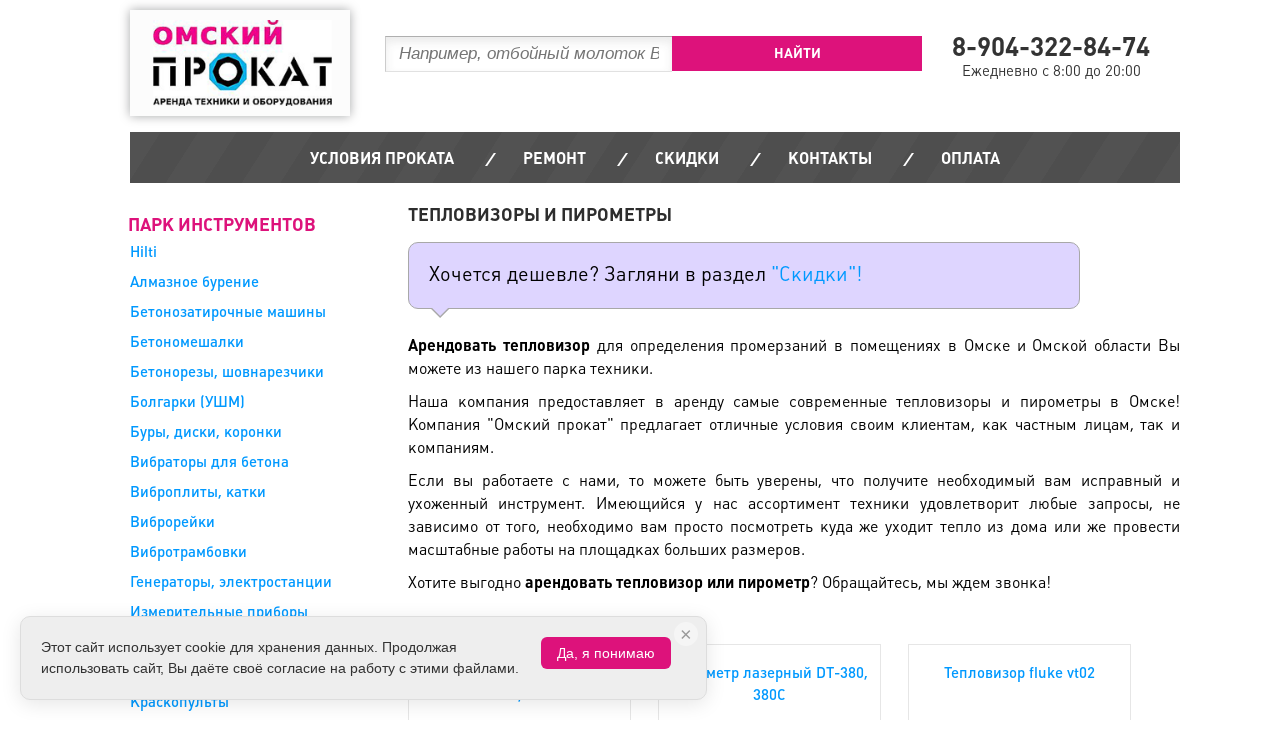

--- FILE ---
content_type: text/html; charset=UTF-8
request_url: http://www.naprokat55.ru/tools/list/teplovizory-i-pirometry/
body_size: 52774
content:
<!DOCTYPE html>
<html lang="ru">
<head>
    <meta http-equiv="Content-Type" content="text/html; charset=UTF-8" />
<script type="text/javascript" data-skip-moving="true">(function(w, d, n) {var cl = "bx-core";var ht = d.documentElement;var htc = ht ? ht.className : undefined;if (htc === undefined || htc.indexOf(cl) !== -1){return;}var ua = n.userAgent;if (/(iPad;)|(iPhone;)/i.test(ua)){cl += " bx-ios";}else if (/Windows/i.test(ua)){cl += ' bx-win';}else if (/Macintosh/i.test(ua)){cl += " bx-mac";}else if (/Linux/i.test(ua) && !/Android/i.test(ua)){cl += " bx-linux";}else if (/Android/i.test(ua)){cl += " bx-android";}cl += (/(ipad|iphone|android|mobile|touch)/i.test(ua) ? " bx-touch" : " bx-no-touch");cl += w.devicePixelRatio && w.devicePixelRatio >= 2? " bx-retina": " bx-no-retina";var ieVersion = -1;if (/AppleWebKit/.test(ua)){cl += " bx-chrome";}else if (/Opera/.test(ua)){cl += " bx-opera";}else if (/Firefox/.test(ua)){cl += " bx-firefox";}ht.className = htc ? htc + " " + cl : cl;})(window, document, navigator);</script>

<link href="/bitrix/js/ui/design-tokens/dist/ui.design-tokens.min.css?174670240522029" type="text/css"  rel="stylesheet" />
<link href="/bitrix/js/ui/fonts/opensans/ui.font.opensans.min.css?17467024062320" type="text/css"  rel="stylesheet" />
<link href="/bitrix/js/main/popup/dist/main.popup.bundle.min.css?174670241625089" type="text/css"  rel="stylesheet" />
<link href="/bitrix/cache/css/s1/katy/page_c3d7f94a571e1bc62c94f29ea87f987d/page_c3d7f94a571e1bc62c94f29ea87f987d_v1.css?1751601043287" type="text/css"  rel="stylesheet" />
<link href="/bitrix/cache/css/s1/katy/template_92d1de90302467e41d2f654d1f826a2e/template_92d1de90302467e41d2f654d1f826a2e_v1.css?175160102379932" type="text/css"  data-template-style="true" rel="stylesheet" />







  <title>Аренда, прокат Тепловизоры и пирометры</title>

<link rel="stylesheet" type="text/css" href="//cdn.jsdelivr.net/npm/slick-carousel@1.8.1/slick/slick.css"/>
<meta name="viewport" content="width=device-width, initial-scale=1, maximum-scale=1, minimum-scale=1, user-scalable=no">

                                     

  <!--[if lt IE 9]>
            <![endif]-->

  <link rel="icon" href="/favicon.ico" type="image/x-icon">
  <link rel="shortcut icon" href="/favicon.ico" type="image/x-icon">

</head>

<body>

<!-- Top.Mail.Ru counter -->
<noscript><div><img src="https://top-fwz1.mail.ru/counter?id=3722038;js=na" style="position:absolute;left:-9999px;" alt="Top.Mail.Ru" /></div></noscript>
<!-- /Top.Mail.Ru counter -->

<!--LiveInternet counter-->
<!--/LiveInternet-->

<div class="wrapper">

  <div class="container sticky pc_version" id="sticky">
    <div class="header-content">

      <a class="logo-new" href="/">
        <img src="/local/templates/katy/images/logo-fuchsia.png" alt="Омский Прокат" title="Омский Прокат">
      </a>

      <div id="content" class="search-container  mobile_search">

          

<div class="search-form">

	<form action="#">
		<input type="text" class="search-query" data-url="/ajax/ajaxSearch.php" name="val" placeholder="Например, отбойный молоток BOSCH" />
		<input type="submit" value="Найти" class="btn btn-search" />
	</form>

    <!--результаты поиска-->
    <div id="ajaxSearchContainer" class="search_results hidden" style="overflow-y: auto; max-height: 500px;">

    </div>

</div>

        <div class="main-phone">
          <h2><a href="tel:+79043228474" style="color:#333">8-904-322-84-74</a></h2>
          <p>Ежедневно с 8:00 до 20:00</p>
          <!--          <a href="#popup" style="color:tomato">Звонок с сайта</a>-->
        </div>

      </div>
    </div>
  </div>

  <header id="header">
    <div class="container">
        <nav class="menu" role="navigation">
	<ul>
				<li><a href="/terms/" title="Условия проката" >Условия проката</a></li>		<li><a href="/service/" title="Ремонт" >Ремонт</a></li>		<li><a href="/discounts/" title="Скидки" >Скидки</a></li>		<li><a href="/transit/#map" title="Контакты" >Контакты</a></li>		<li><a href="/payment" title="Оплата" >Оплата</a></li>	
			
	</ul>
</nav>    </div>
  </header> <!-- /end #header -->

<div class="wrapper_mobile">
    <div id="sidebar">
        <ul>
            <nav class="menu" role="navigation">
	<ul>
				<li><a href="/terms/" title="Условия проката" >Условия проката</a></li>		<li><a href="/service/" title="Ремонт" >Ремонт</a></li>		<li><a href="/discounts/" title="Скидки" >Скидки</a></li>		<li><a href="/transit/#map" title="Контакты" >Контакты</a></li>		<li><a href="/payment" title="Оплата" >Оплата</a></li>	
			
	</ul>
</nav>        </ul>
    </div>
    <div class="main-content">
        <div class="swipe-area"></div>
        <a href="#" data-toggle=".wrapper" id="sidebar-toggle">
            <span class="bar"></span>
            <span class="bar"></span>
            <span class="bar"></span>
        </a>
        <a class="logo-new" href="/">
        <img src="/local/templates/katy/images/logo-fuchsia.png" alt="Омский Прокат" title="Омский Прокат">
      </a>

      <div class="icons_sv">

        <div class="searches">
          <a id="showHideContent" href=""><img src="/local/templates/katy/images/mobile-search.svg" alt="">
          </a>
        </div>

        <div class="tele">
          <a href="tel:+79043228474"> 
            <img src="/local/templates/katy/images/mobile-phone.svg" alt="">
          </a>
        </div>
      </div>
    </div>
</div>

  <section id="content" class="container">
    <aside role="complementary">

      <h2>Парк инструментов</h2>

      <ul class="catalog-menu">
			                        				            <li><a href="/tools/list/tool-hilti/"
                   title="Hilti">Hilti</a>
            </li>              				            <li><a href="/tools/list/almsee-drilling/"
                   title="Алмазное бурение">Алмазное бурение</a>
            </li>              				            <li><a href="/tools/list/concrete-rubbing-machine/"
                   title="Бетонозатирочные машины">Бетонозатирочные машины</a>
            </li>              				            <li><a href="/tools/list/concrete-mixers/"
                   title="Бетономешалки">Бетономешалки</a>
            </li>              				            <li><a href="/tools/list/betoneras-kovneristyi/"
                   title="Бетонорезы, шовнарезчики">Бетонорезы, шовнарезчики</a>
            </li>              				            <li><a href="/tools/list/grinders-grinder/"
                   title="Болгарки (УШМ)">Болгарки (УШМ)</a>
            </li>              				            <li><a href="/tools/list/drills-disks-crowns/"
                   title="Буры, диски, коронки">Буры, диски, коронки</a>
            </li>              				            <li><a href="/tools/list/vibrators-for-concrete/"
                   title="Вибраторы для бетона">Вибраторы для бетона</a>
            </li>              				            <li><a href="/tools/list/vibratory-vibrating-rammers/"
                   title="Виброплиты, катки">Виброплиты, катки</a>
            </li>              				            <li><a href="/tools/list/screeds/"
                   title="Виброрейки">Виброрейки</a>
            </li>              				            <li><a href="/tools/list/rammers/"
                   title="Вибротрамбовки">Вибротрамбовки</a>
            </li>              				            <li><a href="/tools/list/generators-electric-power-stations/"
                   title="Генераторы, электростанции">Генераторы, электростанции</a>
            </li>              				            <li><a href="/tools/list/measuring-instruments-imagers/"
                   title="Измерительные приборы">Измерительные приборы</a>
            </li>              				            <li><a href="/tools/list/compressors/"
                   title="Компрессоры">Компрессоры</a>
            </li>              				            <li><a href="/tools/list/air-conditioners-dehumidifiers/"
                   title="Кондиционеры, Осушители воздуха">Кондиционеры, Осушители воздуха</a>
            </li>              				            <li><a href="/tools/list/paint-sprayers/"
                   title="Краскопульты">Краскопульты</a>
            </li>              				            <li><a href="/tools/list/cultivators1/"
                   title="Культиваторы">Культиваторы</a>
            </li>              				            <li><a href="/tools/list/kustorezy/"
                   title="Кусторезы">Кусторезы</a>
            </li>              				            <li><a href="/tools/list/lazernye-urovni-i-niveliry/"
                   title="Лазерные уровни и нивелиры">Лазерные уровни и нивелиры</a>
            </li>              				            <li><a href="/tools/list/stairs-ladders/"
                   title="Леса рамные, вышка-туры">Леса рамные, вышка-туры</a>
            </li>              				            <li><a href="/tools/list/lestnitsy-stremyank/"
                   title="Лестницы, стремянки">Лестницы, стремянки</a>
            </li>              				            <li><a href="/tools/list/washing/"
                   title="Мойки">Мойки</a>
            </li>              				            <li><a href="/tools/list/motomura-bores-bengaluru/"
                   title="Мотобуры (ямобуры)">Мотобуры (ямобуры)</a>
            </li>              				            <li><a href="/tools/list/heaters-gas/"
                   title="Обогреватели газовые">Обогреватели газовые</a>
            </li>              				            <li><a href="/tools/list/heat-gun/"
                   title="Обогреватели дизельные">Обогреватели дизельные</a>
            </li>              				            <li><a href="/tools/list/heaters-electric/"
                   title="Обогреватели электрические">Обогреватели электрические</a>
            </li>              				            <li><a href="/tools/list/oborudovanie-dlya-khimchistki/"
                   title="Оборудование для химчистки">Оборудование для химчистки</a>
            </li>              				            <li><a href="/tools/list/opalubka/"
                   title="Опалубка">Опалубка</a>
            </li>              				            <li><a href="/tools/list/the-concrete-breakers/"
                   title="Отбойные молотки, бетоноломы">Отбойные молотки, бетоноломы</a>
            </li>              				            <li><a href="/tools/list/parogeneratory/"
                   title="Парогенераторы">Парогенераторы</a>
            </li>              				            <li><a href="/tools/list/hammers-drills-screwdrivers/"
                   title="Перфораторы. Дрели. Шуруповёрты">Перфораторы. Дрели. Шуруповёрты</a>
            </li>              				            <li><a href="/tools/list/saws/"
                   title="Пилы сабельные, резаки, рубанки, лобзики, фрезеры">Пилы сабельные, резаки, рубанки, лобзики, фрезеры</a>
            </li>              				            <li><a href="/tools/list/pily-tsepnye-i-diskovye/"
                   title="Пилы цепные и дисковые">Пилы цепные и дисковые</a>
            </li>              				            <li><a href="/tools/list/plitkorezy/"
                   title="Плиткорезы">Плиткорезы</a>
            </li>              				            <li><a href="/tools/list/polymnite/"
                   title="Подъемники">Подъемники</a>
            </li>              				            <li><a href="/tools/list/lifting-equipment/"
                   title="Подъёмное оборудование">Подъёмное оборудование</a>
            </li>              				            <li><a href="/tools/list/pumps/"
                   title="Помпы, насосы">Помпы, насосы</a>
            </li>              				            <li><a href="/tools/list/trailers/"
                   title="Прицепы">Прицепы</a>
            </li>              				            <li><a href="/tools/list/other-equipment/"
                   title="Прочее оборудование">Прочее оборудование</a>
            </li>              				            <li><a href="/tools/list/vacuum-cleaners/"
                   title="Пылесосы строительные">Пылесосы строительные</a>
            </li>              				            <li><a href="/tools/list/cultivators/"
                   title="Садовая техника">Садовая техника</a>
            </li>              				            <li><a href="/tools/list/sanitary-equipment/"
                   title="Сантехническое оборудование">Сантехническое оборудование</a>
            </li>              				            <li><a href="/tools/list/soldering-irons/"
                   title="Сварочное оборудование">Сварочное оборудование</a>
            </li>              				            <li><a href="/tools/list/teplovizory-i-pirometry/"
                   title="Тепловизоры и пирометры">Тепловизоры и пирометры</a>
            </li>              				            <li><a href="/tools/list/trimmery-gazonokosilki-skarifikatory/"
                   title="Триммеры, газонокосилки, скарификаторы">Триммеры, газонокосилки, скарификаторы</a>
            </li>              				            <li><a href="/tools/list/transformers-for-heating-the-concrete/"
                   title="Установки для прогрева бетона">Установки для прогрева бетона</a>
            </li>              				            <li><a href="/tools/list/hairdryers-construction/"
                   title="Фены строительные">Фены строительные</a>
            </li>              				            <li><a href="/tools/list/milling-machine-for-concrete/"
                   title="Фрезеровальные машины по бетону">Фрезеровальные машины по бетону</a>
            </li>              				            <li><a href="/tools/list/grinding-machine-for-concrete/"
                   title="Шлифовальные машины по бетону">Шлифовальные машины по бетону</a>
            </li>              				            <li><a href="/tools/list/grinders/"
                   title="Шлифовальные машины по дереву">Шлифовальные машины по дереву</a>
            </li>              				            <li><a href="/tools/list/shtroborezy-borozdodely/"
                   title="Штроборезы/бороздоделы">Штроборезы/бороздоделы</a>
            </li>              				            <li><a href="/tools/list/electrical-equipment/"
                   title="Электротехническое оборудование">Электротехническое оборудование</a>
            </li>      </ul>

        

      <!-- VK Widget -->
      <div id="vk_groups"></div>
      <!-- VK Widget -->
      <div id="vk_community_messages"></div>
            <p style="margin: 5px 0"></p>

      <!-- OK Widget -->
      <div id="ok_group_widget"></div>

    </aside> <!-- /end #aside -->

	      <div role="main" id="main">
        
    <style>
        .toshop {
            overflow: hidden;
            margin-bottom: 15px;
            background: url("/local/templates/katy/images/a1prof.png") 3px 7px no-repeat;
            padding: 0;
            font-size: 16px;
            color: #489A58;
            height: 65px;
        }

        .toshop p {
            padding: 0;
            margin: 20px 0 0 75px;
            float: left;
            text-transform: uppercase;
            line-height: 19px;
        }

       

.toshop p span {
            text-decoration: underline;
        }

        @media (min-width: 600px) and (max-width: 2000px) {
            .btn {
                width: 88%;
                margin-bottom: 5px
            }
        }

        .cd-popup-container .btn {
    width: auto !important;
  }

  .title_pop_up {
    padding: 0 0 30px 0;
  }

  .cd-popup form {
    display: flex;
    flex-direction: column;
  }

  .cd-popup form input{
    margin-bottom: 20px;
    border-radius: 10px;
    font-style: normal;
  }

  /* pop up */

  .img-replace {
    /* replace text with an image */
    display: inline-block;
    overflow: hidden;
    text-indent: 100%;
    color: transparent;
    white-space: nowrap;
    }
    
    /* -------------------------------- 
    
    xnugget info 
    
    -------------------------------- */
    .cd-nugget-info {
    text-align: center;
    position: absolute;
    width: 100%;
    height: 50px;
    line-height: 50px;
    bottom: 0;
    left: 0;
    }
    .cd-nugget-info a {
    position: relative;
    font-size: 14px;
    color: #5e6e8d;
    -webkit-transition: all 0.2s;
    -moz-transition: all 0.2s;
    transition: all 0.2s;
    }
    .no-touch .cd-nugget-info a:hover {
    opacity: .8;
    }
    .cd-nugget-info span {
    vertical-align: middle;
    display: inline-block;
    }
    .cd-nugget-info span svg {
    display: block;
    }
    .cd-nugget-info .cd-nugget-info-arrow {
    fill: #5e6e8d;
    }
    
    /* -------------------------------- 
    
    Main components 
    
    -------------------------------- */

.cd-popup  {
  z-index: 9999;
}
    
    /* .cd-popup-trigger {
    display: block;
    width: 170px;
    height: 50px;
    line-height: 50px;
    margin: 3em auto;
    text-align: center;
    color: #FFF;
    font-size: 14px;
    font-size: 0.875rem;
    font-weight: bold;
    text-transform: uppercase;
    border-radius: 50em;
    background: #35a785;
    box-shadow: 0 3px 0 rgba(0, 0, 0, 0.07);
    } */
    @media only screen and (min-width: 1170px) {
    
    }
    
    /* -------------------------------- 
    
    xpopup 
    
    -------------------------------- */
    .cd-popup {
    position: fixed;
    left: 0;
    top: 0;
    height: 100%;
    width: 100%;
    background-color: rgba(94, 110, 141, 0.9);
    opacity: 0;
    visibility: hidden;
    -webkit-transition: opacity 0.3s 0s, visibility 0s 0.3s;
    -moz-transition: opacity 0.3s 0s, visibility 0s 0.3s;
    transition: opacity 0.3s 0s, visibility 0s 0.3s;
    }
    .cd-popup.is-visible {
    opacity: 1;
    visibility: visible;
    -webkit-transition: opacity 0.3s 0s, visibility 0s 0s;
    -moz-transition: opacity 0.3s 0s, visibility 0s 0s;
    transition: opacity 0.3s 0s, visibility 0s 0s;
    }
    
    .cd-popup-container {
    position: relative;
    width: 90%;
    padding: 40px 20px;
    max-width: 400px;
    margin: 30px 13px auto;
    background: #FFF;
    border-radius: .25em .25em .4em .4em;
    text-align: center;
    box-shadow: 0 0 20px rgba(0, 0, 0, 0.2);
    -webkit-transform: translateY(-40px);
    -moz-transform: translateY(-40px);
    -ms-transform: translateY(-40px);
    -o-transform: translateY(-40px);
    transform: translateY(-40px);
    /* Force Hardware Acceleration in WebKit */
    -webkit-backface-visibility: hidden;
    -webkit-transition-property: -webkit-transform;
    -moz-transition-property: -moz-transform;
    transition-property: transform;
    -webkit-transition-duration: 0.3s;
    -moz-transition-duration: 0.3s;
    transition-duration: 0.3s;
    }
    .cd-popup-container p {
    padding: 3em 1em;
    }
    .cd-popup-container .cd-buttons:after {
    content: "";
    display: table;
    clear: both;
    }
    .cd-popup-container .cd-buttons li {
    float: left;
    width: 50%;
    list-style: none;
    }
    .cd-popup-container .cd-buttons a {
    display: block;
    height: 60px;
    line-height: 60px;
    text-transform: uppercase;
    color: #FFF;
    -webkit-transition: background-color 0.2s;
    -moz-transition: background-color 0.2s;
    transition: background-color 0.2s;
    }
    .cd-popup-container .cd-buttons li:first-child a {
    background: #fc7169;
    border-radius: 0 0 0 .25em;
    }
    .no-touch .cd-popup-container .cd-buttons li:first-child a:hover {
    background-color: #fc8982;
    }
    .cd-popup-container .cd-buttons li:last-child a {
    background: #b6bece;
    border-radius: 0 0 .25em 0;
    }
    .no-touch .cd-popup-container .cd-buttons li:last-child a:hover {
    background-color: #c5ccd8;
    }
    .cd-popup-container .cd-popup-close {
    position: absolute;
    top: 8px;
    right: 8px;
    width: 30px;
    height: 30px;
    }
    .cd-popup-container .cd-popup-close::before, .cd-popup-container .cd-popup-close::after {
    content: '';
    position: absolute;
    top: 12px;
    width: 14px;
    height: 3px;
    background-color: #8f9cb5;
    }
    .cd-popup-container .cd-popup-close::before {
    -webkit-transform: rotate(45deg);
    -moz-transform: rotate(45deg);
    -ms-transform: rotate(45deg);
    -o-transform: rotate(45deg);
    transform: rotate(45deg);
    left: 8px;
    }
    .cd-popup-container .cd-popup-close::after {
    -webkit-transform: rotate(-45deg);
    -moz-transform: rotate(-45deg);
    -ms-transform: rotate(-45deg);
    -o-transform: rotate(-45deg);
    transform: rotate(-45deg);
    right: 8px;
    }
    .is-visible .cd-popup-container {
    -webkit-transform: translateY(0);
    -moz-transform: translateY(0);
    -ms-transform: translateY(0);
    -o-transform: translateY(0);
    transform: translateY(0);
    }
    @media only screen and (min-width: 1170px) {
    .cd-popup-container {
      margin: 8em auto;
    }
    }

  /* pop up end */

    </style>
    <div class="catalog-section">

        
                        
        <h1>Тепловизоры и пирометры</h1>

        <div class="block-info">
            <p>Хочется дешевле? Загляни в раздел <a href="/discounts/">"Скидки"!</a></p>
        </div>

        <div style="margin: 25px 0 0; text-align: justify"><p><b>Арендовать тепловизор</b> для определения промерзаний в помещениях в Омске и Омской области Вы можете из нашего парка техники.</p>
<p>Наша компания предоставляет в аренду самые современные тепловизоры и пирометры в Омске! Компания "Омский прокат" предлагает отличные условия своим клиентам, как частным лицам, так и компаниям.
</p>

<p>Если вы работаете с нами, то можете быть уверены, что получите необходимый вам исправный и ухоженный инструмент. Имеющийся у нас ассортимент техники удовлетворит любые запросы, не зависимо от того, необходимо вам просто посмотреть куда же уходит тепло из дома или же провести масштабные работы на площадках больших размеров. </p>
<p>Хотите выгодно <b>арендовать тепловизор или пирометр</b>? Обращайтесь, мы ждем звонка!</p></div>        <ul class="product-list">
            
                
                <li>
                <a href="/catalog/tools/element/pirometr-infrakrasnyy-trm-1000-50-950s/">
                    <span class="title">Пирометр инфракрасный TRM-1000, -50+950С</span>
                    <span class="photo"><img src="/upload/iblock/0e3/0e365187b12a97c0510ce6cdbf41a2e4.jpg"
                                             alt="Пирометр инфракрасный TRM-1000, -50+950С" title="Пирометр инфракрасный TRM-1000, -50+950С"
                                             width="200" height="200"/><div
                                class="id_equip">0000003724</div></span>
                </a>

               <!-- Стоимость аренды/проката оборудования -->
<div class="price">
    
            <span class="big" title="24 часа аренды">
            от 500 р/сутки        </span>
    
    </div>

                                <!--
                <a href='/create_order/' 
                    class='btn btn-link' 
                    onclick='addToCart(3724, "Пирометр инфракрасный TRM-1000, -50+950С", 500); return false;'>
                    <i class="icon-cart"></i>Заказать
                </a>
                -->
                <a href="/catalog/tools/element/pirometr-infrakrasnyy-trm-1000-50-950s/" class='btn btn-link'>Подробнее...</a>

					<a href='#0' class='btn btn-link pc__first cd-popup-trigger' data-id="3724" data-name="Пирометр инфракрасный TRM-1000, -50+950С" onclick='return false;'>
			      <i class="icon-cart"></i>Заказать
			</a>
		
                <br/>
                <span class="small">Залог:
                                            договорной
                                    </span>

                                <!-- <a href="#" class="btn btn-link" onclick="window.location.href='/personal/auth/'; return false;"><i class="icon-cart"></i>Заказать</a>-->                
                </li>
                
                <li>
                <a href="/catalog/tools/element/the-laser-thermometer-pyrometer-dt-380/">
                    <span class="title">Пирометр лазерный DT-380, 380С</span>
                    <span class="photo"><img src="/upload/iblock/17c/17c5ddf4869d59133660f0e461cc3f35.jpg"
                                             alt="Пирометр лазерный DT-380, 380С" title="Пирометр лазерный DT-380, 380С"
                                             width="200" height="200"/><div
                                class="id_equip">0000001085</div></span>
                </a>

               <!-- Стоимость аренды/проката оборудования -->
<div class="price">
    
            <span class="big" title="24 часа аренды">
            от 500 р/сутки        </span>
    
    </div>

                                <!--
                <a href='/create_order/' 
                    class='btn btn-link' 
                    onclick='addToCart(1085, "Пирометр лазерный DT-380, 380С", 500); return false;'>
                    <i class="icon-cart"></i>Заказать
                </a>
                -->
                <a href="/catalog/tools/element/the-laser-thermometer-pyrometer-dt-380/" class='btn btn-link'>Подробнее...</a>

					<a href='#0' class='btn btn-link pc__first cd-popup-trigger' data-id="1085" data-name="Пирометр лазерный DT-380, 380С" onclick='return false;'>
			      <i class="icon-cart"></i>Заказать
			</a>
		
                <br/>
                <span class="small">Залог:
                                            договорной
                                    </span>

                                <!-- <a href="#" class="btn btn-link" onclick="window.location.href='/personal/auth/'; return false;"><i class="icon-cart"></i>Заказать</a>-->                
                </li>
                
                <li>
                <a href="/catalog/tools/element/the-fluke-vt02-thermal-imager/">
                    <span class="title">Тепловизор fluke vt02</span>
                    <span class="photo"><img src="/upload/iblock/7fe/7fed0c48afb2372715d3c0cc2c028451.jpg"
                                             alt="Тепловизор fluke vt02" title="Тепловизор fluke vt02"
                                             width="200" height="200"/><div
                                class="id_equip">0000001262</div></span>
                </a>

               <!-- Стоимость аренды/проката оборудования -->
<div class="price">
    
            <span class="big" title="24 часа аренды">
            от 1 100 р/сутки        </span>
    
    </div>

                                <!--
                <a href='/create_order/' 
                    class='btn btn-link' 
                    onclick='addToCart(1262, "Тепловизор fluke vt02", 1100); return false;'>
                    <i class="icon-cart"></i>Заказать
                </a>
                -->
                <a href="/catalog/tools/element/the-fluke-vt02-thermal-imager/" class='btn btn-link'>Подробнее...</a>

					<a href='#0' class='btn btn-link pc__first cd-popup-trigger' data-id="1262" data-name="Тепловизор fluke vt02" onclick='return false;'>
			      <i class="icon-cart"></i>Заказать
			</a>
		
                <br/>
                <span class="small">Залог:
                                            договорной
                                    </span>

                                <!-- <a href="#" class="btn btn-link" onclick="window.location.href='/personal/auth/'; return false;"><i class="icon-cart"></i>Заказать</a>-->                
                </li>
                
                <li>
                <a href="/catalog/tools/element/teplovizor-sem-dt-867/">
                    <span class="title">Тепловизор СЕМ DT-867</span>
                    <span class="photo"><img src="/upload/iblock/4b4/4b4b7b9de1feb00f00115dff0b57a7be.jpg"
                                             alt="Тепловизор СЕМ DT-867" title="Тепловизор СЕМ DT-867"
                                             width="200" height="200"/><div
                                class="id_equip">0000003723</div></span>
                </a>

               <!-- Стоимость аренды/проката оборудования -->
<div class="price">
    
            <span class="big" title="24 часа аренды">
            от 1 100 р/сутки        </span>
    
    </div>

                                <!--
                <a href='/create_order/' 
                    class='btn btn-link' 
                    onclick='addToCart(3723, "Тепловизор СЕМ DT-867", 1100); return false;'>
                    <i class="icon-cart"></i>Заказать
                </a>
                -->
                <a href="/catalog/tools/element/teplovizor-sem-dt-867/" class='btn btn-link'>Подробнее...</a>

					<a href='#0' class='btn btn-link pc__first cd-popup-trigger' data-id="3723" data-name="Тепловизор СЕМ DT-867" onclick='return false;'>
			      <i class="icon-cart"></i>Заказать
			</a>
		
                <br/>
                <span class="small">Залог:
                                            договорной
                                    </span>

                                <!-- <a href="#" class="btn btn-link" onclick="window.location.href='/personal/auth/'; return false;"><i class="icon-cart"></i>Заказать</a>-->                
                </li>
                
                <li>
                <a href="/catalog/tools/element/teplovizor-testo-865/">
                    <span class="title">Тепловизор Testo 865</span>
                    <span class="photo"><img src="/upload/iblock/cb7/cb7b24089a4e6595f8f7a469002ffa11.jpg"
                                             alt="Тепловизор Testo 865" title="Тепловизор Testo 865"
                                             width="200" height="200"/><div
                                class="id_equip">0000002912</div></span>
                </a>

               <!-- Стоимость аренды/проката оборудования -->
<div class="price">
    
            <span class="big" title="24 часа аренды">
            от 1 400 р/сутки        </span>
    
    </div>

                                <!--
                <a href='/create_order/' 
                    class='btn btn-link' 
                    onclick='addToCart(2912, "Тепловизор Testo 865", 1400); return false;'>
                    <i class="icon-cart"></i>Заказать
                </a>
                -->
                <a href="/catalog/tools/element/teplovizor-testo-865/" class='btn btn-link'>Подробнее...</a>

					<a href='#0' class='btn btn-link pc__first cd-popup-trigger' data-id="2912" data-name="Тепловизор Testo 865" onclick='return false;'>
			      <i class="icon-cart"></i>Заказать
			</a>
		
                <br/>
                <span class="small">Залог:
                                            договорной
                                    </span>

                                <!-- <a href="#" class="btn btn-link" onclick="window.location.href='/personal/auth/'; return false;"><i class="icon-cart"></i>Заказать</a>-->                
                </li>
                
                <li>
                <a href="/catalog/tools/element/teplovizor-testo-875-2/">
                    <span class="title">Тепловизор Testo 875-2</span>
                    <span class="photo"><img src="/upload/iblock/1be/1be7b394628b1591e6568ffeffdb6c70.jpg"
                                             alt="Тепловизор Testo 875-2" title="Тепловизор Testo 875-2"
                                             width="200" height="200"/><div
                                class="id_equip">0000001309</div></span>
                </a>

               <!-- Стоимость аренды/проката оборудования -->
<div class="price">
    
            <span class="big" title="24 часа аренды">
            от 1 900 р/сутки        </span>
    
    </div>

                                <!--
                <a href='/create_order/' 
                    class='btn btn-link' 
                    onclick='addToCart(1309, "Тепловизор Testo 875-2", 1900); return false;'>
                    <i class="icon-cart"></i>Заказать
                </a>
                -->
                <a href="/catalog/tools/element/teplovizor-testo-875-2/" class='btn btn-link'>Подробнее...</a>

					<a href='#0' class='btn btn-link pc__first cd-popup-trigger' data-id="1309" data-name="Тепловизор Testo 875-2" onclick='return false;'>
			      <i class="icon-cart"></i>Заказать
			</a>
		
                <br/>
                <span class="small">Залог:
                                            договорной
                                    </span>

                                <!-- <a href="#" class="btn btn-link" onclick="window.location.href='/personal/auth/'; return false;"><i class="icon-cart"></i>Заказать</a>-->                
                </li>
        </ul>

        
    </div>

<div class="cd-popup" role="alert">
	<div class="cd-popup-container">
		<div class="title_pop_up">
			<h4>Оформление заявки</h4>
			<span class="js-success" style="color: limegreen; display: none">Заявка принята</span>
		</div>

		<form action="" class="js-order-form">
			<input type="text" placeholder="Имя" name="name" required>
			<input type="text" placeholder="Телефон" name="phone" required>
			<textarea style="resize: none; height: 100px; margin-bottom: 20px; border-radius: 10px;" name="textarea" id="" cols="30" rows="10" placeholder="Ваш комментарий"></textarea>
			<input type="text" class="js-product-name" name="product" placeholder="Товар" style="background: #80808017" readonly>
			<input type="hidden" name="id" value="">

	    <div class="checkbox-wrapper" style="gap: 20px">
        	<input type="checkbox" id="agree-terms" name="agree_terms" required>
	        <label for="agree-terms" style="text-align:left">Заполняя форму, я принимаю условия обработки моих персональных данных</label>
	    </div>

			<button class="btn">Отправить заявку</button>
			<p style="padding: 10px 0 0">Для подтверждения заказа, пожалуйста,<br>дождитесь звонка менеджера</p>	
		</form>

		</div>
		<a href="#0" class="cd-popup-close img-replace">Close</a>
	</div> <!-- cd-popup-container -->

     </div>
</section> <!-- /end #content -->

<footer id="footer">
  <i class="icon-bolt-top-left"></i>
  <i class="icon-bolt-top-right"></i>
  <i class="icon-bolt-bottom-right"></i>
  <i class="icon-bolt-bottom-left"></i>

  <div class="footer-logo">
    <span class="big1">Омский</span>
    <span class="big2">прокат</span>
    Прокат инструмента в Омске и Омской области
  </div>

  <ul class="footer-nav">
    <li><a href="/">Главная</a></li>
    <li><a href="/terms/">Условия проката</a></li>
    <li><a href="/shipping.php">Доставка</a></li>
    <li><a href="/transit/">Контакты</a></li>
  </ul>

  <div class="contacts">
    <div class="map-address"><a href="/transit/"><i class="icon-map-marker"></i>г. Омск, ул. Вавилова, д. 88</a>
    </div>
    <div class="phone">т. <span class="number"><a href="tel:30-88-99">30-88-99</a></span></div>
  </div>

  <div class="social">
    <ul class="social-list">
      <li><a href="http://vk.com/naprokat55ru" title="Мы ВКонтакте"><i class="icon-vk"></i></a></li>      
    </ul>

    <div class="copyright">
      <div style="float: left; border: 0px solid #c00; padding: 0 10px 0 0">
        <a href="http://www.liveinternet.ru/click" target="_blank"><img src="//counter.yadro.ru/logo?45.2"
                                                                        title="LiveInternet" alt="" border="0"
                                                                        width="31" height="31"></a>
      </div>
      &copy; Омский прокат, 2014 - 2025.<br/>Все права защищены
	<a href="/politika-obrabotki-personalnyh-dannyh-kompanii/" target="_blank" style="display:block">Политика обработки персональных данных компании</a>
      <div>
        <br/>
        <!-- Yandex.Metrika informer
        <a href="https://metrika.yandex.ru/stat/?id=28663326&amp;from=informer"
           target="_blank" rel="nofollow"><img
                    src="//bs.yandex.ru/informer/28663326/1_0_A8A8A8FF_A8A8A8FF_1_uniques"
                    style="width:80px; height:15px; border:0;" alt="Яндекс.Метрика"
                    title="Яндекс.Метрика: данные за сегодня (уникальные посетители)"/></a>
         /Yandex.Metrika informer -->
      </div>
    </div>
  </div>
</footer>

</div> <!-- /end .wrapper -->

<!--<div id="popup" class="popup">
  <div class="popup__body">
    <div class="popup__content">
      <a href="#sticky" class="popup__close">x</a>
      <div class="popup__title">Это модальное окно 1</div>
      <div class="popup__text">
        Lorem ipsum dolor sit amet, consectetur adipisicing elit. Ab cumque mollitia qui sequi. Debitis ducimus illo
        incidunt optio pariatur perferendis sapiente ullam, velit. Aut dicta dignissimos id incidunt iste laudantium
        pariatur quam recusandae tempora veritatis.
      </div>
    </div>
  </div>
</div>-->
<!-- Yandex.Metrika counter -->
<noscript>
  <div><img src="https://mc.yandex.ru/watch/28663326" style="position:absolute; left:-9999px;" alt=""/></div>
</noscript>

<!-- BEGIN JIVOSITE CODE {literal} -->
<!-- {/literal} END JIVOSITE CODE -->
<style>
  @media(min-width: 600px) and (max-width: 2000px){

      .pc_vivi {
        display: none !important;
      }

  }

	@media(max-width: 600px) {
		#header {
			display:none !important;
		}
	}

</style>

<style>

	@media (max-width: 600px) {

		.cd-popup-container {
			margin: 30px 1px auto !important;
		}
	}

	.searches {
		display:none;
	}

	.search-container.mobile_search {
		display:flex !important;
	}
</style>

<div class="cookie-banner" id="cookie-banner">
    <div class="cookie-content">
        <p>Этот сайт использует cookie для хранения данных. Продолжая использовать сайт, Вы даёте своё согласие на работу с этими файлами.</p>
        <button class="cookie-btn" id="cookie-accept">Да, я понимаю</button>
        <span class="cookie-close" id="cookie-close">×</span>
    </div>
</div>
<style>

.cookie-banner {
    position: fixed;
    bottom: 20px;
    left: 20px;  
    right: 20px;
    background: #fff;
    border-radius: 10px;
    box-shadow: 0 4px 20px rgba(0,0,0,0.1);
    padding: 20px 35px 20px 20px;
    max-width: 630px;
    z-index: 9999;
    font-family: Arial, sans-serif;
    display: flex;
    align-items: center;
    gap: 15px;
    background-color: #eee;
    border: 1px solid #ddd;
}

.cookie-content {
    display: flex;
    align-items: flex-start;
    gap: 15px;
    width: 100%;
}

.cookie-icon {
    width: 40px;
    height: 40px;
    object-fit: contain;
}

.cookie-content p {
    margin: 0;
    font-size: 14px;
    color: #333;
    flex: 1;
    line-height: 1.5;
}

.cookie-btn {
    background: #dd127b; /* #f5a623 оранжевый, как на вашем скриншоте */
    color: white;
    border: none;
    padding: 8px 16px;
    border-radius: 6px;
    cursor: pointer;
    font-size: 14px;
    transition: background 0.2s;
}

.cookie-btn:hover {
    background: #dd127b; /*#e5951d;*/
}

.cookie-close {
    position: absolute;
    top: 5px;
    right: 8px;
    font-size: 20px;
    cursor: pointer;
    color: #999;
    background: #f5f5f5;
    width: 24px;
    height: 24px;
    border-radius: 50%;
    display: flex;
    align-items: center;
    justify-content: center;
    transition: background 0.2s;
}

.cookie-close:hover {
    background: #ddd;
}
</style>

<script>BX.setJSList(['/bitrix/js/main/core/core_ajax.js','/bitrix/js/main/core/core_promise.js','/bitrix/js/main/polyfill/promise/js/promise.js','/bitrix/js/main/loadext/loadext.js','/bitrix/js/main/loadext/extension.js','/bitrix/js/main/polyfill/promise/js/promise.js','/bitrix/js/main/polyfill/find/js/find.js','/bitrix/js/main/polyfill/includes/js/includes.js','/bitrix/js/main/polyfill/matches/js/matches.js','/bitrix/js/ui/polyfill/closest/js/closest.js','/bitrix/js/main/polyfill/fill/main.polyfill.fill.js','/bitrix/js/main/polyfill/find/js/find.js','/bitrix/js/main/polyfill/matches/js/matches.js','/bitrix/js/main/polyfill/core/dist/polyfill.bundle.js','/bitrix/js/main/core/core.js','/bitrix/js/main/polyfill/intersectionobserver/js/intersectionobserver.js','/bitrix/js/main/lazyload/dist/lazyload.bundle.js','/bitrix/js/main/polyfill/core/dist/polyfill.bundle.js','/bitrix/js/main/parambag/dist/parambag.bundle.js']);
</script>
<script type="text/javascript" src="https://yastatic.net/jquery/1.11.3/jquery.min.js"></script>
<script type="text/javascript" src="/bitrix/js/main/popup/dist/main.popup.bundle.min.js?174670241665492"></script>

<script type="text/javascript" src="/local/templates/katy/js/jquery.flexslider.min.js?174670231322334"></script>
<script type="text/javascript" src="/local/templates/katy/js/script.js?17593837776685"></script>
<script type="text/javascript" src="/local/templates/katy/js/html5.min.js?17467023132639"></script>
<script type="text/javascript" src="//vk.com/js/api/openapi.js?136"></script>
<script type="text/javascript">var _ba = _ba || []; _ba.push(["aid", "d83ab5c68a668c17d2810148a5665c26"]); _ba.push(["host", "www.naprokat55.ru"]); (function() {var ba = document.createElement("script"); ba.type = "text/javascript"; ba.async = true;ba.src = (document.location.protocol == "https:" ? "https://" : "http://") + "bitrix.info/ba.js";var s = document.getElementsByTagName("script")[0];s.parentNode.insertBefore(ba, s);})();</script>

<script type="text/javascript" src="//cdn.jsdelivr.net/npm/slick-carousel@1.8.1/slick/slick.min.js"></script>
<script>
    if (!window.jQuery) {
      document.write('<script src="js/jquery-1.11.3.min.js"><\/script>');
    }
  </script>

<script type="text/javascript">
var _tmr = window._tmr || (window._tmr = []);
_tmr.push({id: "3722038", type: "pageView", start: (new Date()).getTime()});
(function (d, w, id) {
  if (d.getElementById(id)) return;
  var ts = d.createElement("script"); ts.type = "text/javascript"; ts.async = true; ts.id = id;
  ts.src = "https://top-fwz1.mail.ru/js/code.js";
  var f = function () {var s = d.getElementsByTagName("script")[0]; s.parentNode.insertBefore(ts, s);};
  if (w.opera == "[object Opera]") { d.addEventListener("DOMContentLoaded", f, false); } else { f(); }
})(document, window, "tmr-code");
</script>
<script type="text/javascript"><!--
  new Image().src = "//counter.yadro.ru/hit?r" +
    escape(document.referrer) + ((typeof (screen) == "undefined") ? "" :
      ";s" + screen.width + "*" + screen.height + "*" + (screen.colorDepth ?
      screen.colorDepth : screen.pixelDepth)) + ";u" + escape(document.URL) +
    ";" + Math.random();//--></script>
<script>
var showMenu = (function () {

    var init = function () {
        _setUpListners();
    };

    var _setUpListners = function () {
        // прослушка событий
        document.getElementById("sidebar-toggle").addEventListener("click", toogleMenu);
        function toogleMenu() {
            document.querySelector(".wrapper_mobile").classList.toggle("open-sidebar");
        };
    }

    return {
        init : init
    }
})();

function ready(fn) {
    if (document.readyState != 'loading'){
        fn();
    } else {
        document.addEventListener('DOMContentLoaded', fn);
    }
}

ready(showMenu.init);
</script>

<script type="text/javascript">
        VK.Widgets.CommunityMessages("vk_community_messages", 114719783, {shown: "1"});
      </script>

<script>

</script>

<script>
  $('.single-item').slick({
  dots: true,
  infinite: true,
  speed: 300,
});
</script>

<script>
    
jQuery(document).ready(function($){
  //open popup
  $('.cd-popup-trigger').on('click', function(event){
    event.preventDefault();
    $('.cd-popup').addClass('is-visible');
    $('.cd-popup').find('input[name=product]').val($(this).data('name'));
    $('.cd-popup').find('input[name=id]').val($(this).data('id'));
  });
  
  //close popup
  $('.cd-popup').on('click', function(event){
    if( $(event.target).is('.cd-popup-close') || $(event.target).is('.cd-popup') ) {
      event.preventDefault();
      $(this).removeClass('is-visible');
    }
  });
  //close popup when clicking the esc keyboard button
  $(document).keyup(function(event){
      if(event.which=='27'){
        $('.cd-popup').removeClass('is-visible');
      }
    });

 
});

  </script>

<script type="text/javascript">
  (function (m, e, t, r, i, k, a) {
    m[i] = m[i] || function () {
      (m[i].a = m[i].a || []).push(arguments)
    };
    m[i].l = 1 * new Date();
    k = e.createElement(t), a = e.getElementsByTagName(t)[0], k.async = 1, k.src = r, a.parentNode.insertBefore(k, a)
  })
  (window, document, "script", "https://mc.yandex.ru/metrika/tag.js", "ym");

  ym(28663326, "init", {
    clickmap: true,
    trackLinks: true,
    accurateTrackBounce: true,
    webvisor: true,
    trackHash: true
  });
</script>
<script type="text/javascript">
  VK.Widgets.Group("vk_groups", {
    mode: 0,
    width: "250",
    height: "400",
    color1: 'FFFFFF',
    color2: '2B587A',
    color3: '5B7FA6'
  }, 114719783);
</script>

<script>
  !function (d, id, did, st) {
    var js = d.createElement("script");
    js.src = "https://connect.ok.ru/connect.js";
    js.onload = js.onreadystatechange = function () {
      if (!this.readyState || this.readyState == "loaded" || this.readyState == "complete") {
        if (!this.executed) {
          this.executed = true;
          setTimeout(function () {
            OK.CONNECT.insertGroupWidget(id, did, st);
          }, 0);
        }
      }
    }
    d.documentElement.appendChild(js);
  }(document, "ok_group_widget", "53880819351666", "{width:250,height:335}");
</script>

<script type='text/javascript'>
  (function () {
return;
    var widget_id = 'YTc9aXRDRU';
    var s = document.createElement('script');
    s.type = 'text/javascript';
    s.async = true;
    s.src = '//code.jivosite.com/script/widget/' + widget_id;
    var ss = document.getElementsByTagName('script')[0];
    ss.parentNode.insertBefore(s, ss);
  })();
</script>
<script>
  window.onscroll = function() {
  var scrolled = window.pageYOffset || document.documentElement.scrollTop;
  if(scrolled >= 80)
    document.querySelector("#header").style.display = 'none';
  if (scrolled <= 0)
    document.querySelector("#header").style.display = 'block';
}
</script>

<script>
	$(document).ready(function(){
		$('.js-order-form').on('submit', function(e) {
			e.preventDefault();
	
			var _this = this;
	
			$.ajax({
				url: '/ajax/order.php',
				data: $(this).serialize(),
				type: 'POST',
				success: function(result) {
					$(_this).parent().find('.js-success').show();
					$(_this).find('input[name=name]').val('');
					$(_this).find('input[name=phone]').val('');
					$(_this).find('textarea[name=textarea]').val('');

					setTimeout(function() {
						$(_this).parent().find('.js-success').hide();
					}, 3000);
				}
			});
		});
	});

jQuery(function($){
	$(document).mouseup( function(e){ // событие клика по веб-документу
		var div = $( "#sidebar" ); // тут указываем ID элемента
		if ( !div.is(e.target) // если клик был не по нашему блоку
		    && div.has(e.target).length === 0 ) { // и не по его дочерним элементам
			//div.hide(); // скрываем его			
			if ( $('.wrapper_mobile').hasClass('open-sidebar') ) {
                $('.wrapper_mobile').removeClass('open-sidebar');
            }
		}
	});
});  
</script>

<script>
document.addEventListener('DOMContentLoaded', function() {
    const banner = document.getElementById('cookie-banner');
    const acceptBtn = document.getElementById('cookie-accept');
    const closeBtn = document.getElementById('cookie-close');

    // Проверяем, есть ли уже кука "cookieAccepted"
    if (document.cookie.includes('cookieAccepted=true')) {
        banner.style.display = 'none';
        return;
    }

    // При клике на "Да, я понимаю"
    acceptBtn.addEventListener('click', function() {
        document.cookie = "cookieAccepted=true; path=/; max-age=31536000"; // 1 год
        banner.style.display = 'none';
    });

    // При клике на "×"
    closeBtn.addEventListener('click', function() {
        document.cookie = "cookieAccepted=true; path=/; max-age=31536000";
        banner.style.display = 'none';
    });
});
</script>
</body>
</html>


--- FILE ---
content_type: text/css
request_url: http://www.naprokat55.ru/bitrix/cache/css/s1/katy/page_c3d7f94a571e1bc62c94f29ea87f987d/page_c3d7f94a571e1bc62c94f29ea87f987d_v1.css?1751601043287
body_size: 287
content:


/* Start:/local/templates/katy/components/bitrix/catalog.section/.default/style.css?174670231381*/
.id_equip {
display:none;
}

.big-month {
font-size: 18px;
display: block
}






/* End */
/* /local/templates/katy/components/bitrix/catalog.section/.default/style.css?174670231381 */


--- FILE ---
content_type: text/css
request_url: http://www.naprokat55.ru/bitrix/cache/css/s1/katy/template_92d1de90302467e41d2f654d1f826a2e/template_92d1de90302467e41d2f654d1f826a2e_v1.css?175160102379932
body_size: 79932
content:


/* Start:/local/templates/katy/css/style.min.css?174670231328750*/
@font-face{font-family:'Plumb';src:url(/local/templates/katy/css/../fonts/Plumb-Regular.eot);src:url(/local/templates/katy/css/../fonts/Plumb-Regular.eot?#iefix) format('embedded-opentype'),url(/local/templates/katy/css/../fonts/Plumb-Regular.woff) format('woff'),url(/local/templates/katy/css/../fonts/Plumb-Regular.ttf) format('truetype'),url(/local/templates/katy/css/../fonts/Plumb-Regular.svg) format('svg');font-weight:400;font-style:normal}@font-face{font-family:'Plumb';src:url(/local/templates/katy/css/../fonts/Plumb-Bold.eot);src:url(/local/templates/katy/css/../fonts/Plumb-Bold.eot?#iefix) format('embedded-opentype'),url(/local/templates/katy/css/../fonts/Plumb-Bold.woff) format('woff'),url(/local/templates/katy/css/../fonts/Plumb-Bold.ttf) format('truetype'),url(/local/templates/katy/css/../fonts/Plumb-Bold.svg) format('svg');font-weight:700;font-style:normal}@font-face{font-family:'Plumb Medium';src:url(/local/templates/katy/css/../fonts/Plumb-Medium.eot);src:url(/local/templates/katy/css/../fonts/Plumb-Medium.eot?#iefix) format('embedded-opentype'),url(/local/templates/katy/css/../fonts/Plumb-Medium.woff) format('woff'),url(/local/templates/katy/css/../fonts/Plumb-Medium.ttf) format('truetype'),url(/local/templates/katy/css/../fonts/Plumb-Medium.svg) format('svg');font-weight:700;font-style:normal}@font-face{font-family:'EuropeBold';src:url(/local/templates/katy/css/../fonts/EuropeBold.eot);src:url(/local/templates/katy/css/../fonts/EuropeBold.eot?#iefix) format('embedded-opentype'),url(/local/templates/katy/css/../fonts/EuropeBold.woff) format('woff'),url(/local/templates/katy/css/../fonts/EuropeBold.ttf) format('truetype'),url(/local/templates/katy/css/../fonts/EuropeBold.svg) format('svg');font-weight:400;font-style:normal}body{margin:0;padding:0 0 10px;background-color:#fff;color:#000;font-family:Plumb,Arial,Helvetica,Sans-serif,serif;font-size:16px;line-height:23px;-webkit-font-smoothing:antialiased}article,aside,footer,header,nav,section{display:block}::-moz-selection{background:#dd127b;color:#fff;text-shadow:none}::selection{background:#dd127b;color:#fff;text-shadow:none}a,a:hover{color:#09f;text-decoration:none}a:hover{text-decoration:underline}.black-link a,a.black-link{color:#000;text-decoration:none}.black-link a:hover,a.black-link:hover{color:#1abc9c;text-decoration:underline}form,p{padding:0}form{display:block;margin:0}p{margin:0 0 10px}img{border:0;max-width:100%}h1,h2{line-height:24px}h1{margin:0 0 15px;font-size:18px;color:#2d2d2d}h2{margin:0 0 29px;font-size:20px}h1,h2,h3,h4,h5{padding:0;font-family:Plumb,serif}h2,h3,h4,h5{color:#000}h1,h2,h3,h4{font-weight:700}h5{margin:0}.h1,h1,h2,h3,h4{text-transform:uppercase}.h1,h5{font-weight:700}.h1{margin-bottom:15px;font-size:18px;line-height:24px;color:#2d2d2d}h2 .action{position:relative;top:-3px;font-size:15px;font-weight:400;vertical-align:middle}h1 .normal,h2 .normal,h3 .normal,h4 .normal{text-transform:none}h3,h4{margin:0 0 10px;font-size:16px}h4{margin:12px 0 0;font-size:14px}sub,sup{font-size:75%;line-height:0;position:relative;vertical-align:baseline}sup{top:-.5em}sub{bottom:-.25em}.small{font-size:11px}.text-left{text-align:left}.text-center{text-align:center}.text-right{text-align:right}.image-left{float:left;margin:5px 20px 10px 0}.image-right{float:right;margin:5px 0 10px 20px}.header-content a:hover,.nounderline{text-decoration:none}.nobr{white-space:nowrap}.red{color:#dd127b}.action{border-bottom:#09f 1px dashed;text-decoration:none}.action:hover{border-bottom:none}.wrapper{background-color:#fff;max-width:1040px;margin:0 auto;padding-bottom:26px}.container{width:1050px;margin:0 auto;padding:0 10px;*zoom:1}.clearfix{*zoom:1}.clearfix:after,.clearfix:before,.container:after,.container:before{display:table;line-height:0;content:""}.clear,.clearfix:after,.container:after{clear:both}.clear{width:100%;overflow:hidden;font-size:0;height:0%}[class^=icon-]{display:inline-block;vertical-align:text-top;background-image:url(/local/templates/katy/css/../images/sprites.png);background-repeat:no-repeat;*display:inline;*zoom:1}[class^=icon-bolt-]{width:20px;height:20px;position:absolute}.icon-bolt-top-left{background-position:0 0;left:9px;top:4px}.icon-bolt-top-right{background-position:-25px 0;right:6px;top:5px}.icon-bolt-bottom-right{background-position:-50px 0;right:6px;bottom:8px}.icon-bolt-bottom-left{background-position:-75px 0;left:8px;bottom:8px}.icon-clock,.icon-map-marker{width:7px;height:11px;background-position:-100px 0;margin-right:8px;margin-top:4px}.icon-clock{width:12px;height:10px;background-position:-110px 0;margin-right:9px}.icon-cart-black{width:37px;height:37px;background-position:-200px 0;float:left;margin-left:-53px}.icon-file,.icon-new{width:12px;height:16px;background-position:0 -30px;margin-right:9px}.icon-new{width:30px;background-position:-20px -30px;margin-top:3px}.icon-divider{width:10px;height:14px;background-position:-55px -30px;margin:4px 7px 0}.icon-cart{width:16px;height:14px;background-position:-70px -30px;margin-top:2px;margin-right:9px}.icon-call{background-position:0 -50px}.icon-write{background-position:-50px -50px}.icon-money{background-position:-100px -50px}.icon-tools{background-position:-150px -50px}.icon-payment{background-position:0 -120px}.icon-users{background-position:-120px -120px}.icon-order{background-position:-240px -120px}.icon-pro{background-position:-360px -120px}.icon-sale{background-position:-480px -120px}.icon-vk{background-position:-295px 0}.icon-fb{background-position:-325px 0}.icon-tw{background-position:-355px 0}.btn,.btn-corner{display:inline-block;text-decoration:none;*display:inline;*zoom:1}.btn-corner{vertical-align:middle;padding:0 22px 0 13px;line-height:34px;background:url(/local/templates/katy/css/../images/bg-btn.png) 100% 0 no-repeat;color:#fff;-webkit-border-radius:3px 0 0 3px;-moz-border-radius:3px 0 0 3px;border-radius:3px 0 0 3px}.btn-corner:hover{color:#fff;text-decoration:none}.btn{border:0;height:35px;line-height:35px;padding:0 20px;margin:0;cursor:pointer;font-size:14px;font-weight:700;text-transform:uppercase;font-family:Plumb,Arial,Helvetica,sans-serif;width:105px}.btn,.btn:hover{background:#dd127b;color:#fff}.btn-large,.btn-link{font-weight:400;text-transform:none}.btn-link{padding:0 12px;height:33px;line-height:33px;font-size:16px;-webkit-border-radius:2px;-moz-border-radius:2px;border-radius:2px}.btn-large{height:39px;line-height:39px;padding:0 23px;font-size:18px}.btn-small{padding:0 13px;height:30px;line-height:30px;font-size:13px;font-weight:400}button:active,button:focus,input[type=password]:focus,input[type=submit]:focus,input[type=text]:focus,textarea:focus{outline:0;-webkit-box-shadow:none;-moz-box-shadow:none;box-shadow:none}button,input[type=button],input[type=reset],input[type=submit]{-webkit-appearance:none}input[type=password],input[type=text],textarea{display:inline-block;border-top:#afafaf 1px solid;border-left:#ccc 1px solid;border-right:#ccc 1px solid;border-bottom:#e1e1e1 1px solid;padding:7px 13px 6px;margin:0;line-height:34px;font-size:17px;font-style:italic;font-family:Arial,Helvetica,sans-serif;color:#939393;-webkit-box-shadow:rgba(55,55,55,.1) 0 5px 10px inset;-moz-box-shadow:rgba(55,55,55,.1) 0 5px 10px inset;box-shadow:rgba(55,55,55,.1) 0 5px 10px inset;*display:inline;*zoom:1}input[type=password],input[type=text]{height:34px}textarea{max-width:95%}.control-group{margin-bottom:8px;*zoom:1}.control-group:after,.control-group:before{display:table;line-height:0;content:""}.control-group:after{clear:both}.label{font-size:13px;font-family:Arial,Helvetica,sans-serif;font-style:italic;color:#666}.control-btn{padding-top:13px;text-align:center}.horisontal-form .label{float:left;width:100px}.horisontal-form .control,.horisontal-form .control-btn,.horisontal-form .control-checkbox,.horisontal-form .control-radio{margin-left:110px}.horisontal-form-small .label{width:70px}.horisontal-form-small .control,.horisontal-form-small .control-checkbox,.horisontal-form-small .control-radio{margin-left:80px}.horisontal-form-small .control-btn{margin-left:80px;text-align:left}.horisontal-form-large .label{width:180px}.horisontal-form-large .control,.horisontal-form-large .control-checkbox,.horisontal-form-large .control-radio{margin-left:190px}.horisontal-form-large .control-btn{margin-left:190px;text-align:left}.simple-form .control-group{margin-bottom:15px}.simple-form input[type=password],.simple-form input[type=text],.simple-form textarea{width:239px;padding:3px 10px;border-color:#ccc;font-style:normal;-webkit-box-shadow:none;-moz-box-shadow:none;box-shadow:none}.simple-form input[type=password]:focus,.simple-form input[type=text]:focus,.simple-form textarea:focus{border-color:#999}.simple-form .label{font-family:Plumb,Arial,Helvetica,sans-serif;font-style:normal;font-size:15px;line-height:25px}.simple-form .control-btn{margin-bottom:20px;text-align:left}input[type=checkbox],input[type=radio]{cursor:pointer;margin:4px 0 0;width:auto;margin-top:1px \9;*margin-top:0}.control-checkbox,.control-radio{min-height:25px;padding-left:26px}.control-checkbox input[type=checkbox],.control-radio input[type=radio]{float:left;margin-left:-26px}.control-checkbox{margin-bottom:-5px;font-size:12px}.forgot-pass input[type=password],.forgot-pass input[type=text],.forgot-pass textarea{width:214px}.forgot-pass .control-btn{margin-left:23px}.help-block{margin-top:5px;font-size:12px;color:#666;line-height:20px}#header{margin-bottom:20px}.header-content{display:flex;justify-content:space-between;align-items:center;padding:10px 0;position:relative;font-size:15px;color:#fff;*zoom:1}.header-content:after,.header-content:before{display:table;line-height:0;content:""}.header-content:after{clear:both}.header-content a{color:#fff}#logo,.menu ul{text-align:center}#logo,.promo .descr .big{font-family:EuropeBold,Arial,Helvetica,sans-serif;text-transform:uppercase}#logo,.promo .descr{float:left;width:315px}#logo{height:130px;margin:0;padding-top:10px;font-size:32px;line-height:55px;text-shadow:#000 -2px -2px 0;border:1px solid #fff;position:relative;background:#dd137b;background-image:-moz-linear-gradient(left,#dd137b,#e24194 50%,#dd147c);background-image:-webkit-gradient(linear,0 0,0 100%,from(#dd137b),to(#dd147c));background-image:-webkit-linear-gradient(left,#dd137b,#e24194 50%,#dd147c);background-image:-o-linear-gradient(left,#dd137b,#e24194 50%,#dd147c);background-image:linear-gradient(to right,#dd137b,#e24194 50%,#dd147c);-webkit-box-shadow:rgba(7,9,12,.35) 0 0 6px;-moz-box-shadow:rgba(7,9,12,.35) 0 0 6px;box-shadow:rgba(7,9,12,.35) 0 0 6px}#logo .big{font-size:54px}#logo .blue{color:#3252d8;text-shadow:#fff -1px -1px 0}#logo,#logo a,.menu a{color:#fff;text-decoration:none}.logo-new{margin-right:20px;display:inline-block}.logo-new img{width:220px;box-shadow:rgba(7,9,12,.35) 0 0 10px}.promo{position:relative;padding-left:260px;padding-right:45px;height:311px}.man{position:absolute;width:295px;height:442px;background:url(/local/templates/katy/css/../images/bg-man.png) 0 0 no-repeat;bottom:0;left:-63px;display:none}.promo ul.slides{padding:0;list-style:none;outline:0 solid orange;margin:5px 0 0}.promo ul.slides li{height:290px;overflow:hidden;float:left;outline:0 solid green;padding:0}.promo ul.slides li img{width:735px;height:309px}.promo .descr{margin-top:46px}.promo .descr .big{margin-bottom:14px;line-height:43px;font-size:36px;color:#2d2d2d}.promo .descr .title{margin-bottom:24px;line-height:22px;font-size:18px;text-transform:uppercase;font-weight:700}.promo .descr .title,.promo .descr .title a{color:#dd127b;text-decoration:none}.promo .descr .title a:hover{text-decoration:underline}.promo .photo{float:right;width:335px;height:311px;overflow:hidden;text-align:center}.product-list .photo img,.product-list-carousel .photo img,.promo .photo img{vertical-align:middle}.promo .flex-direction-nav{display:none}.promo .flex-control-nav{margin:0;padding:0;list-style:none;position:absolute;right:6px;top:116px;width:26px}.promo .flex-control-nav li{margin-bottom:6px}.promo .flex-control-nav a{display:block;width:26px;height:26px;cursor:pointer;background:url(/local/templates/katy/css/../images/sprites.png) -155px 0 no-repeat;text-indent:-9999px}.promo .flex-control-nav a.flex-active{background-position:-125px 0}.photo-block{float:left;width:240px}.photo-block img{width:220px;margin:0 5px 10px 0;padding:5px;border:1px solid silver;box-shadow:0 0 5px silver}.text-block{float:right;width:475px}.menu{background:url(/local/templates/katy/css/../images/bg-menu.gif) 0 0 repeat-x #4e4e4e;line-height:50px}.menu ul{margin:0 auto;padding:0;list-style:none;width:1050px}.menu li,.menu li:before{display:inline-block;vertical-align:middle;*display:inline;*zoom:1}.menu li{font-weight:700;text-transform:uppercase;font-size:16px}.menu li:before{content:"";width:11px;height:13px;margin:0 27px;background:url(/local/templates/katy/css/../images/sprites.png) -185px 0 no-repeat}.breadcrumb li:first-child:before,.condition ul li:first-child:before,.footer-nav li:first-child:before,.menu li:first-child:before,.why ol li:first-child:after{display:none}.cart-container:hover,.catalog-menu a:hover,.footer-nav a:hover,.menu a:hover,.pricing a:hover,.search_results a:hover,.toshop p span{text-decoration:underline}.main-phone{text-align:center;padding:5px 15px 0;margin:0;color:#333}.main-phone h2,.main-phone p{padding:0;margin:0;text-shadow:1px 1px 1px #fff}.main-phone h2{font-size:26px}.search-container{margin:0;padding:15px;display:flex;justify-content:space-between;align-items:center;*zoom:1;flex-grow:1}.search-form{flex-grow:1}.search-form h4,aside h2{text-transform:uppercase;font-weight:700}.search-form h4{float:left;margin:0;width:68px;line-height:35px;font-size:14px;color:#333;text-shadow:rgba(255,255,255,.75) 0 0 3px}.search-form form{display:flex;margin-right:15px}.search-form input[type=text]{height:18px;width:100%;line-height:17px;padding:8px 13px;margin:0;border-right:none}.cart-container{display:block;background:#ededed;float:right;margin-right:12px;width:170px;padding:15px 20px 13px 85px;min-height:38px;line-height:19px;font-size:14px;color:#444;text-decoration:none}.cart-container:hover{color:#444}.sticky{background-color:#fff;position:sticky;top:0;z-index:1}#sticky-header{background:#fff;position:fixed;top:0;left:0;width:100%;z-index:8000;opacity:0;visibility:hidden;text-align:left;-webkit-transition:opacity .4s;-moz-transition:opacity .4s;-o-transition:opacity .4s;-ms-transition:opacity .4s;transition:opacity .4s}#content{padding-bottom:35px}.breadcrumb{margin:0 0 9px;padding:0;list-style:none;position:relative;top:-9px;font-size:11px;line-height:15px;font-family:Arial,Helvetica,sans-serif}.breadcrumb li,.breadcrumb li:before{display:inline-block;vertical-align:top;*display:inline;*zoom:1}.breadcrumb li:before{content:"/";margin:0 4px 0 0}.breadcrumb,.breadcrumb a{color:#939393}aside{float:left;width:255px;margin-top:11px}aside h2{margin-bottom:4px;margin-left:-2px;font-size:18px;line-height:22px}.download-link{margin-bottom:16px}.download-link a,aside h2{color:#dd127b}.catalog-menu{margin:0 0 25px;padding:0;list-style:none;font-size:15px;font-family:Plumb Medium,Arial,Helvetica,sans-serif}.catalog-menu li{margin-bottom:7px}.catalog-menu a,.footer-nav a,.pricing a{text-decoration:none}.request-form{padding:20px 16px 27px;margin-top:100px;margin-bottom:70px;background:#dadada;background-image:-moz-linear-gradient(top,#f6f6f6,#dadada);background-image:-webkit-gradient(linear,0 0,0 100%,from(#f6f6f6),to(#dadada));background-image:-webkit-linear-gradient(top,#f6f6f6,#dadada);background-image:-o-linear-gradient(top,#f6f6f6,#dadada);background-image:linear-gradient(to bottom,#f6f6f6,#dadada);-webkit-border-radius:2px;-moz-border-radius:2px;border-radius:2px;-webkit-box-shadow:rgba(55,55,55,.1) 0 5px 10px inset;-moz-box-shadow:rgba(55,55,55,.1) 0 5px 10px inset;box-shadow:#b4b4b4 0 1px 1px}.request-form header{margin-bottom:22px;line-height:18px;color:#666;text-align:center}.request-form header h2{margin:7px 0 0;font-size:22px}.request-form input[type=text],.request-form textarea{width:176px}.article-list{margin:0 0 30px;line-height:20px}.article-list header{margin-bottom:19px}.article-list h2{margin:0;font-size:18px;color:#2d2d2d}.article-list .item{margin-bottom:20px}.article-list .title{margin-bottom:12px;font-family:Plumb Medium,Arial,Helvetica,sans-serif;font-size:15px}#main{float:right;width:772px}#main>h2:first-child{margin-top:11px}.product-list-carousel{padding:0 50px;margin-bottom:94px;position:relative}.product-list,.product-list-carousel ul{margin:0;padding:0;list-style:none}.product-list-carousel .slides li{margin:0 70px 0 0;text-align:center}.product-list-carousel .title{display:block;margin-bottom:8px;line-height:24px;font-size:15px;font-family:Plumb Medium,Arial,Helvetica,sans-serif}.product-list-carousel .photo{display:block;margin-bottom:7px;height:170px;line-height:170px}.product-list-carousel .price{margin-bottom:10px;font-size:15px;color:#2d2d2d}.product-list .price .big,.product-list-carousel .price .big{font-size:22px;font-weight:700}.product-list-carousel .flex-next,.product-list-carousel .flex-prev{display:block;width:17px;height:34px;cursor:pointer;background:url(/local/templates/katy/css/../images/sprites.png) no-repeat;position:absolute;top:50%;margin-top:-40px;text-indent:-9999px}.product-list-carousel .flex-prev{background-position:-245px 0;left:0}.product-list-carousel .flex-next{background-position:-270px 0;right:0}.product-list-carousel .flex-disabled{opacity:.35;cursor:default}.product-list{margin:50px -25px 0 0}.condition header h2,.product-list li{display:inline-block;*display:inline;*zoom:1}.product-list li{vertical-align:top;margin-right:23px;margin-bottom:37px;width:201px;padding:17px 10px 29px;border:#e6e6e6 1px solid;text-align:center}.product-list .title{display:block;margin-bottom:18px;min-height:66px;line-height:22px;font-family:Plumb Medium,Arial,Helvetica,sans-serif;font-size:15px}.product-list .photo{display:block;margin-bottom:7px;height:220px;line-height:155px;position:relative}.product-list .price{margin-bottom:10px;font-size:15px;color:#2d2d2d}.product-list .price .small{font-size:14px;font-weight:400}.condition{margin:0 auto 55px;width:715px;border:#2d2d2d 1px solid;padding:42px 10px 27px 20px;position:relative;-webkit-border-radius:3px;-moz-border-radius:3px;border-radius:3px}.condition header{position:absolute;left:0;right:0;top:-15px;text-align:center}.condition header h2{vertical-align:middle;padding:0 26px;margin:0!important;background:#fff;line-height:30px;font-size:29px;letter-spacing:1px;color:#2d2d2d}.advantages ul,.condition ul,.why ol{margin:0 -30px 0 0;padding:0;list-style:none}#footer,.condition ul li{position:relative;font-size:15px;*zoom:1}.condition ul li{display:inline-block;vertical-align:top;width:155px;margin-right:27px;text-align:center;color:#333;line-height:18px;*display:inline}.condition ul li:before{content:"";display:block;width:33px;height:16px;background:url(/local/templates/katy/css/../images/sprites.png) -385px 0 no-repeat;position:absolute;top:15px;left:-30px}.condition i{width:47px;height:64px;margin:0 auto -3px}.condition .num,.product-card p.kphone{font-size:18px;font-weight:700;color:#dd127b}.condition-inside{border:0;margin-left:0;margin-bottom:35px;padding-top:30px;padding-left:0}.advantages{padding:30px 0 21px;margin:0 auto 52px;width:650px;background:url(/local/templates/katy/css/../images/bg-advantages.gif) 0 0 repeat-y;text-align:center}.advantages ul,.why ol{margin:0}.advantages ul li,.why header h2{display:inline-block;*display:inline;*zoom:1}.advantages ul li{vertical-align:top;width:130px;margin:0 28px 10px 27px;line-height:18px;font-size:11px;text-transform:uppercase}.advantages .rounded{width:110px;height:110px;padding:8px;border:#ccc 2px solid;background:#e1e1e1;margin-bottom:5px}.advantages .rounded,.advantages .rounded i,.why ol li:before{-webkit-border-radius:500px;-moz-border-radius:500px;border-radius:500px}.advantages .rounded i{width:110px;height:110px;background-image:url(/local/templates/katy/css/../images/sprites.png);background-repeat:no-repeat;vertical-align:middle}.why{width:430px;margin:0 auto 50px}.why header,.why ol li{text-align:center}.why header h2{vertical-align:middle;margin:0 0 23px;padding-bottom:3px;border-bottom:#2d2d2d 3px solid;line-height:45px;font-size:32px;font-weight:700;color:#2d2d2d;letter-spacing:1px}.why ol{counter-reset:li;*list-style:decimal}.why ol li{position:relative;margin-bottom:24px;padding-top:7px;min-height:43px;line-height:21px}.why ol li:before{content:counter(li);counter-increment:li;position:absolute;left:-50px;top:0;background:#ededed;width:40px;height:40px;line-height:40px;text-align:center;font-weight:700;color:#2d2d2d;font-size:26px}.why ol li:after{content:"";display:block;width:25px;height:1px;background:#2d2d2d;position:absolute;left:50%;margin-left:-12px;top:-7px}.billing-page,.contact-page{margin-bottom:21px;font-size:18px;line-height:28px;float:left;width:300px}.contact-page span,.tabs li a{font-size:14px}.billing-page{float:right;width:410px}.product-card{margin-bottom:27px;*zoom:1}.product-card:after,.product-card:before{display:table;line-height:0;content:""}.product-card:after{clear:both}.product-card .photo{float:left;width:245px;position:relative}.product-card .param{float:right;width:420px}.product-card .param strong,.why ol li{font-size:18px}.product-card .param table.param-description{width:100%;border-collapse:collapse;margin:15px 0 25px}.product-card .param table.param-description td{padding:5px 7px 2px 0}.product-card .param table.param-description td.first{background:url(/local/templates/katy/css/../images/table_bg.png) 0 19px repeat-x}.product-card .param table.param-description td.first p{background:#fff;display:inline-block;margin:0;padding-right:5px;font-weight:700}.product-card .param table.param-description td.second{text-align:right;white-space:nowrap;width:10px;padding-left:3px}.product-card .price{font-size:16px;color:#dd127b;font-weight:700}.product-card p{margin:0 0 16px}.product-card .btn{margin-top:9px}.product-card .icon-cart{margin-right:12px}.product-card p.kphone{color:#333;float:right;text-align:right;padding:0 0 0 60px;background:url(/local/templates/katy/css/../images/kphone50.png) 0 0 no-repeat}.more-photo{position:absolute;padding:25px 5px 0 0;text-align:center}.pricing header{margin-bottom:9px;font-size:18px;font-weight:700}.tabs{margin:0 -10px 38px 0;padding:8px 0 0;list-style:none;*zoom:1}#footer:after,#footer:before,.panes .pane:after,.panes .pane:before,.tabs:after,.tabs:before{display:table;line-height:0;content:""}#footer:after,.panes .pane:after,.tabs:after{clear:both}.tabs li{float:left;margin-right:40px}.tabs li a{border-bottom:#09f 1px dashed;cursor:pointer;color:#09f;text-decoration:none}.tabs li.active a{border-color:#fff;color:#dd127b}.panes .pane{display:none;*zoom:1}.article-content img,.condition i,.panes .pane.active{display:block}.article-content p{margin-bottom:23px}.article-content h2{margin:31px 0 12px;font-size:18px}.delivery img{float:left;margin:0 35px 0 0;box-shadow:5px 5px 5px #ddd}.delivery ul li{padding:5px 0}div .map{margin:0;border:1px solid #dedede;padding:7px 0 7px 7px;overflow:hidden;width:690px}#footer{width:1050px;margin:0 auto;padding:25px 0 30px;min-height:105px;background:#818181;background-image:-moz-linear-gradient(top,#818181,#5a5a5a);background-image:-webkit-gradient(linear,0 0,0 100%,from(#818181),to(#5a5a5a));background-image:-webkit-linear-gradient(top,#818181,#5a5a5a);background-image:-o-linear-gradient(top,#818181,#5a5a5a);background-image:linear-gradient(to bottom,#818181,#5a5a5a)}.footer-logo{float:left;width:180px;margin-top:1px;margin-left:65px;font-size:15px;color:#ccc;text-align:center;line-height:18px}.footer-logo .big1,.footer-logo .big2{display:block;line-height:28px;font-family:EuropeBold,Arial,Helvetica,sans-serif;color:#fff;text-shadow:#000 -1px -1px 0;text-transform:uppercase}.footer-logo .big1{font-size:20px}.footer-logo .big2{margin-bottom:10px;font-size:30px;letter-spacing:1px}.footer-nav,.toshop p{padding:0;text-transform:uppercase}.footer-nav{float:right;width:630px;margin:0 50px 28px 0;list-style:none;font-size:13px;line-height:18px;text-align:right}.footer-nav li{vertical-align:top}.footer-nav li,.footer-nav li:before,.social-list li{display:inline-block;*display:inline;*zoom:1}.footer-nav li:before{content:"/ ";font-size:13px;color:#fff;margin:0 14px 0 13px;margin:0 13px 0 13px \0/}#footer a{color:#fff}#footer .contacts{float:right;width:300px;margin-right:50px;text-align:right}#footer .map-address{margin-bottom:7px;line-height:17px}#footer .phone{margin-top:10px;font-size:14px;color:#fff}#footer .phone .number{font-size:24px;font-weight:700}#footer .social{float:right;width:300px;margin-right:30px}.social-list{margin:0 0 13px;padding:0;list-style:none}.social-list li{vertical-align:top;margin-right:6px}.social-list li i{width:21px;height:21px}.copyright{color:#a8a8a8;font-size:13px;line-height:16px}.search_results{position:absolute;top:84px;left:255px;width:580px;box-shadow:0 10px 13px 0 #b8bec3;-webkit-box-shadow:0 10px 13px 0 #b8bec3;-moz-box-shadow:0 10px 13px 0 #b8bec3;border:2px solid #b8bec3;box-sizing:border-box;-moz-box-sizing:border-box;-webkit-box-sizing:border-box;border-top:0;padding:15px 15px 20px;background:#fafafa;z-index:5}.search_results table tr td{color:#333}.search_results a{color:#09f}.hidden{display:none}.table{margin-bottom:10px}.table,.table td,.table th,.table tr{border:1px solid #cfcfcf;text-align:center;border-collapse:collapse;padding:5px;font-size:14px}.table th{background-color:#ededed;color:#696969}.blacklist td.first,.table td.first{text-align:left;padding-left:3px}.id_equip{position:absolute;bottom:-5px;right:10px;font-size:12px;padding:1px 2px;line-height:12px;text-decoration:none;color:#c1c1c1}.blacklist{margin-top:25px}.blacklist,.blacklist td,.blacklist th,.blacklist tr{border:1px solid #cfcfcf;text-align:center;border-collapse:collapse;padding:5px;font-size:14px}.blacklist td{padding:10px 5px 10px 15px}.blacklist th{background-color:#ededed;color:#696969}.blacklist td.first{width:450px}.toshop{overflow:hidden;margin-bottom:15px;background:url(/local/templates/katy/css/../images/a1prof.png) 3px 7px no-repeat;padding:0;font-size:16px;color:#489a58;height:65px}.toshop p{margin:20px 0 0 75px;float:left;line-height:19px}.block-info{border:1px solid #a8a8a8;background:#ded5ff;border-radius:10px;padding:20px;position:relative;height:25px;font-size:20px;width:630px}.block-info::after,.block-info::before{content:'';position:absolute;left:21px;bottom:-20px;border:10px solid transparent;border-top:10px solid #a8a8a8}.block-info::after{border-top:10px solid #ded5ff;bottom:-18px}div.product-list-block{background:#fff;min-height:150px;padding:10px;margin:10px 0 20px;background:#ededed;box-shadow:3px 4px 5px #a5a5a5}div.product-list-block .image{min-height:50px;width:130px;float:left}div.product-list-block .description{min-height:50px;margin:0 170px 10px 140px;padding:0 10px}div.product-list-block .description .body{position:relative;height:180px;overflow:hidden;font-size:15px}div.product-list-block .description .body:after{content:"";text-align:right;position:absolute;bottom:0;right:0;width:70%;height:15px;background:linear-gradient(to right,rgba(237,237,237,0),#ededed 50%)}div.product-list-block .price{float:right;width:180px;min-height:250px;text-align:center}div.product-list-block .price .rent_1{font-size:28px;color:#dd127b;font-weight:700;line-height:21px;padding:10px 0}div.product-list-block .price .rent_1 span{color:#333;font-weight:400;font-size:14px}.delivery ul,div.product-list-block .price .price-table table{padding:0;margin:0}div.product-list-block .price .price-table td.first{background:url(/local/templates/katy/css/../images/table_bg.png) 0 19px repeat-x;margin:0;width:100%}div.product-list-block .price .price-table td.first p{background:#ededed;margin:0;padding:0 5px 0 0;display:inline-block}div.product-list-block .price .price-table td.first p sup{color:#ff3d00;font-size:16px;vertical-align:baseline;position:relative;top:-.2em;cursor:help}div.product-list-block .price .price-table td.second p{text-align:right;white-space:nowrap;padding:0;margin:0}div.product-list-block .price .button{margin:35px 0 5px}.book_index{outline:0 solid green}.book_index li{display:block;letter-spacing:-1ex;margin:5px 0;outline:0 solid #c00}.book_index-left,.book_index-right{display:inline-block;letter-spacing:normal}.book_index-left{margin-right:-10%;width:90%;vertical-align:top;overflow:hidden}.book_index-left:after{content:'';display:inline-block;width:99%;margin:0 -99% 0 3px;vertical-align:baseline;border-bottom:1px dotted #000}.book_index-right{padding-left:3px;margin-left:10%;width:10%;vertical-align:bottom;white-space:nowrap;text-align:right}.popup,.popup__area{width:100%;height:100%;top:0;left:0}.popup{position:fixed;background-color:rgba(0,0,0,.8);opacity:0;visibility:hidden;overflow-y:auto;overflow-x:hidden;transition:all .8s ease 0s}.popup.open{opacity:1;visibility:visible}.popup.open .popup__content{transform:translate(0,0);opacity:1}.popup__area{position:absolute}.popup__body{color:#fff;min-height:100%;display:flex;align-items:center;justify-content:center;padding:30px 10px}.popup__content{background-color:#fff;color:#333;max-width:800px;padding:30px;position:relative;transition:all .8s ease 0s;opacity:0;transform:translate(0,-100%)}.popup__close{position:absolute;right:10px;top:10px;font-size:20px;color:#333;text-decoration:none}.popup__title{font-size:30px;margin-bottom:1em}

/* End */


/* Start:/local/templates/katy/css/font-awesome.min.css?174670231331000*/
/*!
 *  Font Awesome 4.7.0 by @davegandy - http://fontawesome.io - @fontawesome
 *  License - http://fontawesome.io/license (Font: SIL OFL 1.1, CSS: MIT License)
 */@font-face{font-family:'FontAwesome';src:url('/local/templates/katy/css/../fonts/fontawesome-webfont.eot?v=4.7.0');src:url('/local/templates/katy/css/../fonts/fontawesome-webfont.eot?#iefix&v=4.7.0') format('embedded-opentype'),url('/local/templates/katy/css/../fonts/fontawesome-webfont.woff2?v=4.7.0') format('woff2'),url('/local/templates/katy/css/../fonts/fontawesome-webfont.woff?v=4.7.0') format('woff'),url('/local/templates/katy/css/../fonts/fontawesome-webfont.ttf?v=4.7.0') format('truetype'),url('/local/templates/katy/css/../fonts/fontawesome-webfont.svg?v=4.7.0#fontawesomeregular') format('svg');font-weight:normal;font-style:normal}.fa{display:inline-block;font:normal normal normal 14px/1 FontAwesome;font-size:inherit;text-rendering:auto;-webkit-font-smoothing:antialiased;-moz-osx-font-smoothing:grayscale}.fa-lg{font-size:1.33333333em;line-height:.75em;vertical-align:-15%}.fa-2x{font-size:2em}.fa-3x{font-size:3em}.fa-4x{font-size:4em}.fa-5x{font-size:5em}.fa-fw{width:1.28571429em;text-align:center}.fa-ul{padding-left:0;margin-left:2.14285714em;list-style-type:none}.fa-ul>li{position:relative}.fa-li{position:absolute;left:-2.14285714em;width:2.14285714em;top:.14285714em;text-align:center}.fa-li.fa-lg{left:-1.85714286em}.fa-border{padding:.2em .25em .15em;border:solid .08em #eee;border-radius:.1em}.fa-pull-left{float:left}.fa-pull-right{float:right}.fa.fa-pull-left{margin-right:.3em}.fa.fa-pull-right{margin-left:.3em}.pull-right{float:right}.pull-left{float:left}.fa.pull-left{margin-right:.3em}.fa.pull-right{margin-left:.3em}.fa-spin{-webkit-animation:fa-spin 2s infinite linear;animation:fa-spin 2s infinite linear}.fa-pulse{-webkit-animation:fa-spin 1s infinite steps(8);animation:fa-spin 1s infinite steps(8)}@-webkit-keyframes fa-spin{0%{-webkit-transform:rotate(0deg);transform:rotate(0deg)}100%{-webkit-transform:rotate(359deg);transform:rotate(359deg)}}@keyframes fa-spin{0%{-webkit-transform:rotate(0deg);transform:rotate(0deg)}100%{-webkit-transform:rotate(359deg);transform:rotate(359deg)}}.fa-rotate-90{-ms-filter:"progid:DXImageTransform.Microsoft.BasicImage(rotation=1)";-webkit-transform:rotate(90deg);-ms-transform:rotate(90deg);transform:rotate(90deg)}.fa-rotate-180{-ms-filter:"progid:DXImageTransform.Microsoft.BasicImage(rotation=2)";-webkit-transform:rotate(180deg);-ms-transform:rotate(180deg);transform:rotate(180deg)}.fa-rotate-270{-ms-filter:"progid:DXImageTransform.Microsoft.BasicImage(rotation=3)";-webkit-transform:rotate(270deg);-ms-transform:rotate(270deg);transform:rotate(270deg)}.fa-flip-horizontal{-ms-filter:"progid:DXImageTransform.Microsoft.BasicImage(rotation=0, mirror=1)";-webkit-transform:scale(-1, 1);-ms-transform:scale(-1, 1);transform:scale(-1, 1)}.fa-flip-vertical{-ms-filter:"progid:DXImageTransform.Microsoft.BasicImage(rotation=2, mirror=1)";-webkit-transform:scale(1, -1);-ms-transform:scale(1, -1);transform:scale(1, -1)}:root .fa-rotate-90,:root .fa-rotate-180,:root .fa-rotate-270,:root .fa-flip-horizontal,:root .fa-flip-vertical{filter:none}.fa-stack{position:relative;display:inline-block;width:2em;height:2em;line-height:2em;vertical-align:middle}.fa-stack-1x,.fa-stack-2x{position:absolute;left:0;width:100%;text-align:center}.fa-stack-1x{line-height:inherit}.fa-stack-2x{font-size:2em}.fa-inverse{color:#fff}.fa-glass:before{content:"\f000"}.fa-music:before{content:"\f001"}.fa-search:before{content:"\f002"}.fa-envelope-o:before{content:"\f003"}.fa-heart:before{content:"\f004"}.fa-star:before{content:"\f005"}.fa-star-o:before{content:"\f006"}.fa-user:before{content:"\f007"}.fa-film:before{content:"\f008"}.fa-th-large:before{content:"\f009"}.fa-th:before{content:"\f00a"}.fa-th-list:before{content:"\f00b"}.fa-check:before{content:"\f00c"}.fa-remove:before,.fa-close:before,.fa-times:before{content:"\f00d"}.fa-search-plus:before{content:"\f00e"}.fa-search-minus:before{content:"\f010"}.fa-power-off:before{content:"\f011"}.fa-signal:before{content:"\f012"}.fa-gear:before,.fa-cog:before{content:"\f013"}.fa-trash-o:before{content:"\f014"}.fa-home:before{content:"\f015"}.fa-file-o:before{content:"\f016"}.fa-clock-o:before{content:"\f017"}.fa-road:before{content:"\f018"}.fa-download:before{content:"\f019"}.fa-arrow-circle-o-down:before{content:"\f01a"}.fa-arrow-circle-o-up:before{content:"\f01b"}.fa-inbox:before{content:"\f01c"}.fa-play-circle-o:before{content:"\f01d"}.fa-rotate-right:before,.fa-repeat:before{content:"\f01e"}.fa-refresh:before{content:"\f021"}.fa-list-alt:before{content:"\f022"}.fa-lock:before{content:"\f023"}.fa-flag:before{content:"\f024"}.fa-headphones:before{content:"\f025"}.fa-volume-off:before{content:"\f026"}.fa-volume-down:before{content:"\f027"}.fa-volume-up:before{content:"\f028"}.fa-qrcode:before{content:"\f029"}.fa-barcode:before{content:"\f02a"}.fa-tag:before{content:"\f02b"}.fa-tags:before{content:"\f02c"}.fa-book:before{content:"\f02d"}.fa-bookmark:before{content:"\f02e"}.fa-print:before{content:"\f02f"}.fa-camera:before{content:"\f030"}.fa-font:before{content:"\f031"}.fa-bold:before{content:"\f032"}.fa-italic:before{content:"\f033"}.fa-text-height:before{content:"\f034"}.fa-text-width:before{content:"\f035"}.fa-align-left:before{content:"\f036"}.fa-align-center:before{content:"\f037"}.fa-align-right:before{content:"\f038"}.fa-align-justify:before{content:"\f039"}.fa-list:before{content:"\f03a"}.fa-dedent:before,.fa-outdent:before{content:"\f03b"}.fa-indent:before{content:"\f03c"}.fa-video-camera:before{content:"\f03d"}.fa-photo:before,.fa-image:before,.fa-picture-o:before{content:"\f03e"}.fa-pencil:before{content:"\f040"}.fa-map-marker:before{content:"\f041"}.fa-adjust:before{content:"\f042"}.fa-tint:before{content:"\f043"}.fa-edit:before,.fa-pencil-square-o:before{content:"\f044"}.fa-share-square-o:before{content:"\f045"}.fa-check-square-o:before{content:"\f046"}.fa-arrows:before{content:"\f047"}.fa-step-backward:before{content:"\f048"}.fa-fast-backward:before{content:"\f049"}.fa-backward:before{content:"\f04a"}.fa-play:before{content:"\f04b"}.fa-pause:before{content:"\f04c"}.fa-stop:before{content:"\f04d"}.fa-forward:before{content:"\f04e"}.fa-fast-forward:before{content:"\f050"}.fa-step-forward:before{content:"\f051"}.fa-eject:before{content:"\f052"}.fa-chevron-left:before{content:"\f053"}.fa-chevron-right:before{content:"\f054"}.fa-plus-circle:before{content:"\f055"}.fa-minus-circle:before{content:"\f056"}.fa-times-circle:before{content:"\f057"}.fa-check-circle:before{content:"\f058"}.fa-question-circle:before{content:"\f059"}.fa-info-circle:before{content:"\f05a"}.fa-crosshairs:before{content:"\f05b"}.fa-times-circle-o:before{content:"\f05c"}.fa-check-circle-o:before{content:"\f05d"}.fa-ban:before{content:"\f05e"}.fa-arrow-left:before{content:"\f060"}.fa-arrow-right:before{content:"\f061"}.fa-arrow-up:before{content:"\f062"}.fa-arrow-down:before{content:"\f063"}.fa-mail-forward:before,.fa-share:before{content:"\f064"}.fa-expand:before{content:"\f065"}.fa-compress:before{content:"\f066"}.fa-plus:before{content:"\f067"}.fa-minus:before{content:"\f068"}.fa-asterisk:before{content:"\f069"}.fa-exclamation-circle:before{content:"\f06a"}.fa-gift:before{content:"\f06b"}.fa-leaf:before{content:"\f06c"}.fa-fire:before{content:"\f06d"}.fa-eye:before{content:"\f06e"}.fa-eye-slash:before{content:"\f070"}.fa-warning:before,.fa-exclamation-triangle:before{content:"\f071"}.fa-plane:before{content:"\f072"}.fa-calendar:before{content:"\f073"}.fa-random:before{content:"\f074"}.fa-comment:before{content:"\f075"}.fa-magnet:before{content:"\f076"}.fa-chevron-up:before{content:"\f077"}.fa-chevron-down:before{content:"\f078"}.fa-retweet:before{content:"\f079"}.fa-shopping-cart:before{content:"\f07a"}.fa-folder:before{content:"\f07b"}.fa-folder-open:before{content:"\f07c"}.fa-arrows-v:before{content:"\f07d"}.fa-arrows-h:before{content:"\f07e"}.fa-bar-chart-o:before,.fa-bar-chart:before{content:"\f080"}.fa-twitter-square:before{content:"\f081"}.fa-facebook-square:before{content:"\f082"}.fa-camera-retro:before{content:"\f083"}.fa-key:before{content:"\f084"}.fa-gears:before,.fa-cogs:before{content:"\f085"}.fa-comments:before{content:"\f086"}.fa-thumbs-o-up:before{content:"\f087"}.fa-thumbs-o-down:before{content:"\f088"}.fa-star-half:before{content:"\f089"}.fa-heart-o:before{content:"\f08a"}.fa-sign-out:before{content:"\f08b"}.fa-linkedin-square:before{content:"\f08c"}.fa-thumb-tack:before{content:"\f08d"}.fa-external-link:before{content:"\f08e"}.fa-sign-in:before{content:"\f090"}.fa-trophy:before{content:"\f091"}.fa-github-square:before{content:"\f092"}.fa-upload:before{content:"\f093"}.fa-lemon-o:before{content:"\f094"}.fa-phone:before{content:"\f095"}.fa-square-o:before{content:"\f096"}.fa-bookmark-o:before{content:"\f097"}.fa-phone-square:before{content:"\f098"}.fa-twitter:before{content:"\f099"}.fa-facebook-f:before,.fa-facebook:before{content:"\f09a"}.fa-github:before{content:"\f09b"}.fa-unlock:before{content:"\f09c"}.fa-credit-card:before{content:"\f09d"}.fa-feed:before,.fa-rss:before{content:"\f09e"}.fa-hdd-o:before{content:"\f0a0"}.fa-bullhorn:before{content:"\f0a1"}.fa-bell:before{content:"\f0f3"}.fa-certificate:before{content:"\f0a3"}.fa-hand-o-right:before{content:"\f0a4"}.fa-hand-o-left:before{content:"\f0a5"}.fa-hand-o-up:before{content:"\f0a6"}.fa-hand-o-down:before{content:"\f0a7"}.fa-arrow-circle-left:before{content:"\f0a8"}.fa-arrow-circle-right:before{content:"\f0a9"}.fa-arrow-circle-up:before{content:"\f0aa"}.fa-arrow-circle-down:before{content:"\f0ab"}.fa-globe:before{content:"\f0ac"}.fa-wrench:before{content:"\f0ad"}.fa-tasks:before{content:"\f0ae"}.fa-filter:before{content:"\f0b0"}.fa-briefcase:before{content:"\f0b1"}.fa-arrows-alt:before{content:"\f0b2"}.fa-group:before,.fa-users:before{content:"\f0c0"}.fa-chain:before,.fa-link:before{content:"\f0c1"}.fa-cloud:before{content:"\f0c2"}.fa-flask:before{content:"\f0c3"}.fa-cut:before,.fa-scissors:before{content:"\f0c4"}.fa-copy:before,.fa-files-o:before{content:"\f0c5"}.fa-paperclip:before{content:"\f0c6"}.fa-save:before,.fa-floppy-o:before{content:"\f0c7"}.fa-square:before{content:"\f0c8"}.fa-navicon:before,.fa-reorder:before,.fa-bars:before{content:"\f0c9"}.fa-list-ul:before{content:"\f0ca"}.fa-list-ol:before{content:"\f0cb"}.fa-strikethrough:before{content:"\f0cc"}.fa-underline:before{content:"\f0cd"}.fa-table:before{content:"\f0ce"}.fa-magic:before{content:"\f0d0"}.fa-truck:before{content:"\f0d1"}.fa-pinterest:before{content:"\f0d2"}.fa-pinterest-square:before{content:"\f0d3"}.fa-google-plus-square:before{content:"\f0d4"}.fa-google-plus:before{content:"\f0d5"}.fa-money:before{content:"\f0d6"}.fa-caret-down:before{content:"\f0d7"}.fa-caret-up:before{content:"\f0d8"}.fa-caret-left:before{content:"\f0d9"}.fa-caret-right:before{content:"\f0da"}.fa-columns:before{content:"\f0db"}.fa-unsorted:before,.fa-sort:before{content:"\f0dc"}.fa-sort-down:before,.fa-sort-desc:before{content:"\f0dd"}.fa-sort-up:before,.fa-sort-asc:before{content:"\f0de"}.fa-envelope:before{content:"\f0e0"}.fa-linkedin:before{content:"\f0e1"}.fa-rotate-left:before,.fa-undo:before{content:"\f0e2"}.fa-legal:before,.fa-gavel:before{content:"\f0e3"}.fa-dashboard:before,.fa-tachometer:before{content:"\f0e4"}.fa-comment-o:before{content:"\f0e5"}.fa-comments-o:before{content:"\f0e6"}.fa-flash:before,.fa-bolt:before{content:"\f0e7"}.fa-sitemap:before{content:"\f0e8"}.fa-umbrella:before{content:"\f0e9"}.fa-paste:before,.fa-clipboard:before{content:"\f0ea"}.fa-lightbulb-o:before{content:"\f0eb"}.fa-exchange:before{content:"\f0ec"}.fa-cloud-download:before{content:"\f0ed"}.fa-cloud-upload:before{content:"\f0ee"}.fa-user-md:before{content:"\f0f0"}.fa-stethoscope:before{content:"\f0f1"}.fa-suitcase:before{content:"\f0f2"}.fa-bell-o:before{content:"\f0a2"}.fa-coffee:before{content:"\f0f4"}.fa-cutlery:before{content:"\f0f5"}.fa-file-text-o:before{content:"\f0f6"}.fa-building-o:before{content:"\f0f7"}.fa-hospital-o:before{content:"\f0f8"}.fa-ambulance:before{content:"\f0f9"}.fa-medkit:before{content:"\f0fa"}.fa-fighter-jet:before{content:"\f0fb"}.fa-beer:before{content:"\f0fc"}.fa-h-square:before{content:"\f0fd"}.fa-plus-square:before{content:"\f0fe"}.fa-angle-double-left:before{content:"\f100"}.fa-angle-double-right:before{content:"\f101"}.fa-angle-double-up:before{content:"\f102"}.fa-angle-double-down:before{content:"\f103"}.fa-angle-left:before{content:"\f104"}.fa-angle-right:before{content:"\f105"}.fa-angle-up:before{content:"\f106"}.fa-angle-down:before{content:"\f107"}.fa-desktop:before{content:"\f108"}.fa-laptop:before{content:"\f109"}.fa-tablet:before{content:"\f10a"}.fa-mobile-phone:before,.fa-mobile:before{content:"\f10b"}.fa-circle-o:before{content:"\f10c"}.fa-quote-left:before{content:"\f10d"}.fa-quote-right:before{content:"\f10e"}.fa-spinner:before{content:"\f110"}.fa-circle:before{content:"\f111"}.fa-mail-reply:before,.fa-reply:before{content:"\f112"}.fa-github-alt:before{content:"\f113"}.fa-folder-o:before{content:"\f114"}.fa-folder-open-o:before{content:"\f115"}.fa-smile-o:before{content:"\f118"}.fa-frown-o:before{content:"\f119"}.fa-meh-o:before{content:"\f11a"}.fa-gamepad:before{content:"\f11b"}.fa-keyboard-o:before{content:"\f11c"}.fa-flag-o:before{content:"\f11d"}.fa-flag-checkered:before{content:"\f11e"}.fa-terminal:before{content:"\f120"}.fa-code:before{content:"\f121"}.fa-mail-reply-all:before,.fa-reply-all:before{content:"\f122"}.fa-star-half-empty:before,.fa-star-half-full:before,.fa-star-half-o:before{content:"\f123"}.fa-location-arrow:before{content:"\f124"}.fa-crop:before{content:"\f125"}.fa-code-fork:before{content:"\f126"}.fa-unlink:before,.fa-chain-broken:before{content:"\f127"}.fa-question:before{content:"\f128"}.fa-info:before{content:"\f129"}.fa-exclamation:before{content:"\f12a"}.fa-superscript:before{content:"\f12b"}.fa-subscript:before{content:"\f12c"}.fa-eraser:before{content:"\f12d"}.fa-puzzle-piece:before{content:"\f12e"}.fa-microphone:before{content:"\f130"}.fa-microphone-slash:before{content:"\f131"}.fa-shield:before{content:"\f132"}.fa-calendar-o:before{content:"\f133"}.fa-fire-extinguisher:before{content:"\f134"}.fa-rocket:before{content:"\f135"}.fa-maxcdn:before{content:"\f136"}.fa-chevron-circle-left:before{content:"\f137"}.fa-chevron-circle-right:before{content:"\f138"}.fa-chevron-circle-up:before{content:"\f139"}.fa-chevron-circle-down:before{content:"\f13a"}.fa-html5:before{content:"\f13b"}.fa-css3:before{content:"\f13c"}.fa-anchor:before{content:"\f13d"}.fa-unlock-alt:before{content:"\f13e"}.fa-bullseye:before{content:"\f140"}.fa-ellipsis-h:before{content:"\f141"}.fa-ellipsis-v:before{content:"\f142"}.fa-rss-square:before{content:"\f143"}.fa-play-circle:before{content:"\f144"}.fa-ticket:before{content:"\f145"}.fa-minus-square:before{content:"\f146"}.fa-minus-square-o:before{content:"\f147"}.fa-level-up:before{content:"\f148"}.fa-level-down:before{content:"\f149"}.fa-check-square:before{content:"\f14a"}.fa-pencil-square:before{content:"\f14b"}.fa-external-link-square:before{content:"\f14c"}.fa-share-square:before{content:"\f14d"}.fa-compass:before{content:"\f14e"}.fa-toggle-down:before,.fa-caret-square-o-down:before{content:"\f150"}.fa-toggle-up:before,.fa-caret-square-o-up:before{content:"\f151"}.fa-toggle-right:before,.fa-caret-square-o-right:before{content:"\f152"}.fa-euro:before,.fa-eur:before{content:"\f153"}.fa-gbp:before{content:"\f154"}.fa-dollar:before,.fa-usd:before{content:"\f155"}.fa-rupee:before,.fa-inr:before{content:"\f156"}.fa-cny:before,.fa-rmb:before,.fa-yen:before,.fa-jpy:before{content:"\f157"}.fa-ruble:before,.fa-rouble:before,.fa-rub:before{content:"\f158"}.fa-won:before,.fa-krw:before{content:"\f159"}.fa-bitcoin:before,.fa-btc:before{content:"\f15a"}.fa-file:before{content:"\f15b"}.fa-file-text:before{content:"\f15c"}.fa-sort-alpha-asc:before{content:"\f15d"}.fa-sort-alpha-desc:before{content:"\f15e"}.fa-sort-amount-asc:before{content:"\f160"}.fa-sort-amount-desc:before{content:"\f161"}.fa-sort-numeric-asc:before{content:"\f162"}.fa-sort-numeric-desc:before{content:"\f163"}.fa-thumbs-up:before{content:"\f164"}.fa-thumbs-down:before{content:"\f165"}.fa-youtube-square:before{content:"\f166"}.fa-youtube:before{content:"\f167"}.fa-xing:before{content:"\f168"}.fa-xing-square:before{content:"\f169"}.fa-youtube-play:before{content:"\f16a"}.fa-dropbox:before{content:"\f16b"}.fa-stack-overflow:before{content:"\f16c"}.fa-instagram:before{content:"\f16d"}.fa-flickr:before{content:"\f16e"}.fa-adn:before{content:"\f170"}.fa-bitbucket:before{content:"\f171"}.fa-bitbucket-square:before{content:"\f172"}.fa-tumblr:before{content:"\f173"}.fa-tumblr-square:before{content:"\f174"}.fa-long-arrow-down:before{content:"\f175"}.fa-long-arrow-up:before{content:"\f176"}.fa-long-arrow-left:before{content:"\f177"}.fa-long-arrow-right:before{content:"\f178"}.fa-apple:before{content:"\f179"}.fa-windows:before{content:"\f17a"}.fa-android:before{content:"\f17b"}.fa-linux:before{content:"\f17c"}.fa-dribbble:before{content:"\f17d"}.fa-skype:before{content:"\f17e"}.fa-foursquare:before{content:"\f180"}.fa-trello:before{content:"\f181"}.fa-female:before{content:"\f182"}.fa-male:before{content:"\f183"}.fa-gittip:before,.fa-gratipay:before{content:"\f184"}.fa-sun-o:before{content:"\f185"}.fa-moon-o:before{content:"\f186"}.fa-archive:before{content:"\f187"}.fa-bug:before{content:"\f188"}.fa-vk:before{content:"\f189"}.fa-weibo:before{content:"\f18a"}.fa-renren:before{content:"\f18b"}.fa-pagelines:before{content:"\f18c"}.fa-stack-exchange:before{content:"\f18d"}.fa-arrow-circle-o-right:before{content:"\f18e"}.fa-arrow-circle-o-left:before{content:"\f190"}.fa-toggle-left:before,.fa-caret-square-o-left:before{content:"\f191"}.fa-dot-circle-o:before{content:"\f192"}.fa-wheelchair:before{content:"\f193"}.fa-vimeo-square:before{content:"\f194"}.fa-turkish-lira:before,.fa-try:before{content:"\f195"}.fa-plus-square-o:before{content:"\f196"}.fa-space-shuttle:before{content:"\f197"}.fa-slack:before{content:"\f198"}.fa-envelope-square:before{content:"\f199"}.fa-wordpress:before{content:"\f19a"}.fa-openid:before{content:"\f19b"}.fa-institution:before,.fa-bank:before,.fa-university:before{content:"\f19c"}.fa-mortar-board:before,.fa-graduation-cap:before{content:"\f19d"}.fa-yahoo:before{content:"\f19e"}.fa-google:before{content:"\f1a0"}.fa-reddit:before{content:"\f1a1"}.fa-reddit-square:before{content:"\f1a2"}.fa-stumbleupon-circle:before{content:"\f1a3"}.fa-stumbleupon:before{content:"\f1a4"}.fa-delicious:before{content:"\f1a5"}.fa-digg:before{content:"\f1a6"}.fa-pied-piper-pp:before{content:"\f1a7"}.fa-pied-piper-alt:before{content:"\f1a8"}.fa-drupal:before{content:"\f1a9"}.fa-joomla:before{content:"\f1aa"}.fa-language:before{content:"\f1ab"}.fa-fax:before{content:"\f1ac"}.fa-building:before{content:"\f1ad"}.fa-child:before{content:"\f1ae"}.fa-paw:before{content:"\f1b0"}.fa-spoon:before{content:"\f1b1"}.fa-cube:before{content:"\f1b2"}.fa-cubes:before{content:"\f1b3"}.fa-behance:before{content:"\f1b4"}.fa-behance-square:before{content:"\f1b5"}.fa-steam:before{content:"\f1b6"}.fa-steam-square:before{content:"\f1b7"}.fa-recycle:before{content:"\f1b8"}.fa-automobile:before,.fa-car:before{content:"\f1b9"}.fa-cab:before,.fa-taxi:before{content:"\f1ba"}.fa-tree:before{content:"\f1bb"}.fa-spotify:before{content:"\f1bc"}.fa-deviantart:before{content:"\f1bd"}.fa-soundcloud:before{content:"\f1be"}.fa-database:before{content:"\f1c0"}.fa-file-pdf-o:before{content:"\f1c1"}.fa-file-word-o:before{content:"\f1c2"}.fa-file-excel-o:before{content:"\f1c3"}.fa-file-powerpoint-o:before{content:"\f1c4"}.fa-file-photo-o:before,.fa-file-picture-o:before,.fa-file-image-o:before{content:"\f1c5"}.fa-file-zip-o:before,.fa-file-archive-o:before{content:"\f1c6"}.fa-file-sound-o:before,.fa-file-audio-o:before{content:"\f1c7"}.fa-file-movie-o:before,.fa-file-video-o:before{content:"\f1c8"}.fa-file-code-o:before{content:"\f1c9"}.fa-vine:before{content:"\f1ca"}.fa-codepen:before{content:"\f1cb"}.fa-jsfiddle:before{content:"\f1cc"}.fa-life-bouy:before,.fa-life-buoy:before,.fa-life-saver:before,.fa-support:before,.fa-life-ring:before{content:"\f1cd"}.fa-circle-o-notch:before{content:"\f1ce"}.fa-ra:before,.fa-resistance:before,.fa-rebel:before{content:"\f1d0"}.fa-ge:before,.fa-empire:before{content:"\f1d1"}.fa-git-square:before{content:"\f1d2"}.fa-git:before{content:"\f1d3"}.fa-y-combinator-square:before,.fa-yc-square:before,.fa-hacker-news:before{content:"\f1d4"}.fa-tencent-weibo:before{content:"\f1d5"}.fa-qq:before{content:"\f1d6"}.fa-wechat:before,.fa-weixin:before{content:"\f1d7"}.fa-send:before,.fa-paper-plane:before{content:"\f1d8"}.fa-send-o:before,.fa-paper-plane-o:before{content:"\f1d9"}.fa-history:before{content:"\f1da"}.fa-circle-thin:before{content:"\f1db"}.fa-header:before{content:"\f1dc"}.fa-paragraph:before{content:"\f1dd"}.fa-sliders:before{content:"\f1de"}.fa-share-alt:before{content:"\f1e0"}.fa-share-alt-square:before{content:"\f1e1"}.fa-bomb:before{content:"\f1e2"}.fa-soccer-ball-o:before,.fa-futbol-o:before{content:"\f1e3"}.fa-tty:before{content:"\f1e4"}.fa-binoculars:before{content:"\f1e5"}.fa-plug:before{content:"\f1e6"}.fa-slideshare:before{content:"\f1e7"}.fa-twitch:before{content:"\f1e8"}.fa-yelp:before{content:"\f1e9"}.fa-newspaper-o:before{content:"\f1ea"}.fa-wifi:before{content:"\f1eb"}.fa-calculator:before{content:"\f1ec"}.fa-paypal:before{content:"\f1ed"}.fa-google-wallet:before{content:"\f1ee"}.fa-cc-visa:before{content:"\f1f0"}.fa-cc-mastercard:before{content:"\f1f1"}.fa-cc-discover:before{content:"\f1f2"}.fa-cc-amex:before{content:"\f1f3"}.fa-cc-paypal:before{content:"\f1f4"}.fa-cc-stripe:before{content:"\f1f5"}.fa-bell-slash:before{content:"\f1f6"}.fa-bell-slash-o:before{content:"\f1f7"}.fa-trash:before{content:"\f1f8"}.fa-copyright:before{content:"\f1f9"}.fa-at:before{content:"\f1fa"}.fa-eyedropper:before{content:"\f1fb"}.fa-paint-brush:before{content:"\f1fc"}.fa-birthday-cake:before{content:"\f1fd"}.fa-area-chart:before{content:"\f1fe"}.fa-pie-chart:before{content:"\f200"}.fa-line-chart:before{content:"\f201"}.fa-lastfm:before{content:"\f202"}.fa-lastfm-square:before{content:"\f203"}.fa-toggle-off:before{content:"\f204"}.fa-toggle-on:before{content:"\f205"}.fa-bicycle:before{content:"\f206"}.fa-bus:before{content:"\f207"}.fa-ioxhost:before{content:"\f208"}.fa-angellist:before{content:"\f209"}.fa-cc:before{content:"\f20a"}.fa-shekel:before,.fa-sheqel:before,.fa-ils:before{content:"\f20b"}.fa-meanpath:before{content:"\f20c"}.fa-buysellads:before{content:"\f20d"}.fa-connectdevelop:before{content:"\f20e"}.fa-dashcube:before{content:"\f210"}.fa-forumbee:before{content:"\f211"}.fa-leanpub:before{content:"\f212"}.fa-sellsy:before{content:"\f213"}.fa-shirtsinbulk:before{content:"\f214"}.fa-simplybuilt:before{content:"\f215"}.fa-skyatlas:before{content:"\f216"}.fa-cart-plus:before{content:"\f217"}.fa-cart-arrow-down:before{content:"\f218"}.fa-diamond:before{content:"\f219"}.fa-ship:before{content:"\f21a"}.fa-user-secret:before{content:"\f21b"}.fa-motorcycle:before{content:"\f21c"}.fa-street-view:before{content:"\f21d"}.fa-heartbeat:before{content:"\f21e"}.fa-venus:before{content:"\f221"}.fa-mars:before{content:"\f222"}.fa-mercury:before{content:"\f223"}.fa-intersex:before,.fa-transgender:before{content:"\f224"}.fa-transgender-alt:before{content:"\f225"}.fa-venus-double:before{content:"\f226"}.fa-mars-double:before{content:"\f227"}.fa-venus-mars:before{content:"\f228"}.fa-mars-stroke:before{content:"\f229"}.fa-mars-stroke-v:before{content:"\f22a"}.fa-mars-stroke-h:before{content:"\f22b"}.fa-neuter:before{content:"\f22c"}.fa-genderless:before{content:"\f22d"}.fa-facebook-official:before{content:"\f230"}.fa-pinterest-p:before{content:"\f231"}.fa-whatsapp:before{content:"\f232"}.fa-server:before{content:"\f233"}.fa-user-plus:before{content:"\f234"}.fa-user-times:before{content:"\f235"}.fa-hotel:before,.fa-bed:before{content:"\f236"}.fa-viacoin:before{content:"\f237"}.fa-train:before{content:"\f238"}.fa-subway:before{content:"\f239"}.fa-medium:before{content:"\f23a"}.fa-yc:before,.fa-y-combinator:before{content:"\f23b"}.fa-optin-monster:before{content:"\f23c"}.fa-opencart:before{content:"\f23d"}.fa-expeditedssl:before{content:"\f23e"}.fa-battery-4:before,.fa-battery:before,.fa-battery-full:before{content:"\f240"}.fa-battery-3:before,.fa-battery-three-quarters:before{content:"\f241"}.fa-battery-2:before,.fa-battery-half:before{content:"\f242"}.fa-battery-1:before,.fa-battery-quarter:before{content:"\f243"}.fa-battery-0:before,.fa-battery-empty:before{content:"\f244"}.fa-mouse-pointer:before{content:"\f245"}.fa-i-cursor:before{content:"\f246"}.fa-object-group:before{content:"\f247"}.fa-object-ungroup:before{content:"\f248"}.fa-sticky-note:before{content:"\f249"}.fa-sticky-note-o:before{content:"\f24a"}.fa-cc-jcb:before{content:"\f24b"}.fa-cc-diners-club:before{content:"\f24c"}.fa-clone:before{content:"\f24d"}.fa-balance-scale:before{content:"\f24e"}.fa-hourglass-o:before{content:"\f250"}.fa-hourglass-1:before,.fa-hourglass-start:before{content:"\f251"}.fa-hourglass-2:before,.fa-hourglass-half:before{content:"\f252"}.fa-hourglass-3:before,.fa-hourglass-end:before{content:"\f253"}.fa-hourglass:before{content:"\f254"}.fa-hand-grab-o:before,.fa-hand-rock-o:before{content:"\f255"}.fa-hand-stop-o:before,.fa-hand-paper-o:before{content:"\f256"}.fa-hand-scissors-o:before{content:"\f257"}.fa-hand-lizard-o:before{content:"\f258"}.fa-hand-spock-o:before{content:"\f259"}.fa-hand-pointer-o:before{content:"\f25a"}.fa-hand-peace-o:before{content:"\f25b"}.fa-trademark:before{content:"\f25c"}.fa-registered:before{content:"\f25d"}.fa-creative-commons:before{content:"\f25e"}.fa-gg:before{content:"\f260"}.fa-gg-circle:before{content:"\f261"}.fa-tripadvisor:before{content:"\f262"}.fa-odnoklassniki:before{content:"\f263"}.fa-odnoklassniki-square:before{content:"\f264"}.fa-get-pocket:before{content:"\f265"}.fa-wikipedia-w:before{content:"\f266"}.fa-safari:before{content:"\f267"}.fa-chrome:before{content:"\f268"}.fa-firefox:before{content:"\f269"}.fa-opera:before{content:"\f26a"}.fa-internet-explorer:before{content:"\f26b"}.fa-tv:before,.fa-television:before{content:"\f26c"}.fa-contao:before{content:"\f26d"}.fa-500px:before{content:"\f26e"}.fa-amazon:before{content:"\f270"}.fa-calendar-plus-o:before{content:"\f271"}.fa-calendar-minus-o:before{content:"\f272"}.fa-calendar-times-o:before{content:"\f273"}.fa-calendar-check-o:before{content:"\f274"}.fa-industry:before{content:"\f275"}.fa-map-pin:before{content:"\f276"}.fa-map-signs:before{content:"\f277"}.fa-map-o:before{content:"\f278"}.fa-map:before{content:"\f279"}.fa-commenting:before{content:"\f27a"}.fa-commenting-o:before{content:"\f27b"}.fa-houzz:before{content:"\f27c"}.fa-vimeo:before{content:"\f27d"}.fa-black-tie:before{content:"\f27e"}.fa-fonticons:before{content:"\f280"}.fa-reddit-alien:before{content:"\f281"}.fa-edge:before{content:"\f282"}.fa-credit-card-alt:before{content:"\f283"}.fa-codiepie:before{content:"\f284"}.fa-modx:before{content:"\f285"}.fa-fort-awesome:before{content:"\f286"}.fa-usb:before{content:"\f287"}.fa-product-hunt:before{content:"\f288"}.fa-mixcloud:before{content:"\f289"}.fa-scribd:before{content:"\f28a"}.fa-pause-circle:before{content:"\f28b"}.fa-pause-circle-o:before{content:"\f28c"}.fa-stop-circle:before{content:"\f28d"}.fa-stop-circle-o:before{content:"\f28e"}.fa-shopping-bag:before{content:"\f290"}.fa-shopping-basket:before{content:"\f291"}.fa-hashtag:before{content:"\f292"}.fa-bluetooth:before{content:"\f293"}.fa-bluetooth-b:before{content:"\f294"}.fa-percent:before{content:"\f295"}.fa-gitlab:before{content:"\f296"}.fa-wpbeginner:before{content:"\f297"}.fa-wpforms:before{content:"\f298"}.fa-envira:before{content:"\f299"}.fa-universal-access:before{content:"\f29a"}.fa-wheelchair-alt:before{content:"\f29b"}.fa-question-circle-o:before{content:"\f29c"}.fa-blind:before{content:"\f29d"}.fa-audio-description:before{content:"\f29e"}.fa-volume-control-phone:before{content:"\f2a0"}.fa-braille:before{content:"\f2a1"}.fa-assistive-listening-systems:before{content:"\f2a2"}.fa-asl-interpreting:before,.fa-american-sign-language-interpreting:before{content:"\f2a3"}.fa-deafness:before,.fa-hard-of-hearing:before,.fa-deaf:before{content:"\f2a4"}.fa-glide:before{content:"\f2a5"}.fa-glide-g:before{content:"\f2a6"}.fa-signing:before,.fa-sign-language:before{content:"\f2a7"}.fa-low-vision:before{content:"\f2a8"}.fa-viadeo:before{content:"\f2a9"}.fa-viadeo-square:before{content:"\f2aa"}.fa-snapchat:before{content:"\f2ab"}.fa-snapchat-ghost:before{content:"\f2ac"}.fa-snapchat-square:before{content:"\f2ad"}.fa-pied-piper:before{content:"\f2ae"}.fa-first-order:before{content:"\f2b0"}.fa-yoast:before{content:"\f2b1"}.fa-themeisle:before{content:"\f2b2"}.fa-google-plus-circle:before,.fa-google-plus-official:before{content:"\f2b3"}.fa-fa:before,.fa-font-awesome:before{content:"\f2b4"}.fa-handshake-o:before{content:"\f2b5"}.fa-envelope-open:before{content:"\f2b6"}.fa-envelope-open-o:before{content:"\f2b7"}.fa-linode:before{content:"\f2b8"}.fa-address-book:before{content:"\f2b9"}.fa-address-book-o:before{content:"\f2ba"}.fa-vcard:before,.fa-address-card:before{content:"\f2bb"}.fa-vcard-o:before,.fa-address-card-o:before{content:"\f2bc"}.fa-user-circle:before{content:"\f2bd"}.fa-user-circle-o:before{content:"\f2be"}.fa-user-o:before{content:"\f2c0"}.fa-id-badge:before{content:"\f2c1"}.fa-drivers-license:before,.fa-id-card:before{content:"\f2c2"}.fa-drivers-license-o:before,.fa-id-card-o:before{content:"\f2c3"}.fa-quora:before{content:"\f2c4"}.fa-free-code-camp:before{content:"\f2c5"}.fa-telegram:before{content:"\f2c6"}.fa-thermometer-4:before,.fa-thermometer:before,.fa-thermometer-full:before{content:"\f2c7"}.fa-thermometer-3:before,.fa-thermometer-three-quarters:before{content:"\f2c8"}.fa-thermometer-2:before,.fa-thermometer-half:before{content:"\f2c9"}.fa-thermometer-1:before,.fa-thermometer-quarter:before{content:"\f2ca"}.fa-thermometer-0:before,.fa-thermometer-empty:before{content:"\f2cb"}.fa-shower:before{content:"\f2cc"}.fa-bathtub:before,.fa-s15:before,.fa-bath:before{content:"\f2cd"}.fa-podcast:before{content:"\f2ce"}.fa-window-maximize:before{content:"\f2d0"}.fa-window-minimize:before{content:"\f2d1"}.fa-window-restore:before{content:"\f2d2"}.fa-times-rectangle:before,.fa-window-close:before{content:"\f2d3"}.fa-times-rectangle-o:before,.fa-window-close-o:before{content:"\f2d4"}.fa-bandcamp:before{content:"\f2d5"}.fa-grav:before{content:"\f2d6"}.fa-etsy:before{content:"\f2d7"}.fa-imdb:before{content:"\f2d8"}.fa-ravelry:before{content:"\f2d9"}.fa-eercast:before{content:"\f2da"}.fa-microchip:before{content:"\f2db"}.fa-snowflake-o:before{content:"\f2dc"}.fa-superpowers:before{content:"\f2dd"}.fa-wpexplorer:before{content:"\f2de"}.fa-meetup:before{content:"\f2e0"}.sr-only{position:absolute;width:1px;height:1px;padding:0;margin:-1px;overflow:hidden;clip:rect(0, 0, 0, 0);border:0}.sr-only-focusable:active,.sr-only-focusable:focus{position:static;width:auto;height:auto;margin:0;overflow:visible;clip:auto}

/* End */


/* Start:/local/templates/katy/template_styles.css?174670231318698*/
.menu_mobile {
    display: none;
}

.wrapper_mobile {
    display: none;
}

.slider_mobiler {
    display: none;
}

.mobile__first_button {
    display: none;
}

.all_btn {
    display: none;
}


.warpper_card {
    display: none;
}

.and_pc {
    display: flex !important;
}

.and_mobile {
    display: flex !important;
}

@media (min-width: 501px) and (max-width: 2000px) {
    .mobile_search {
        display: flex !important;
    }
}

@media (max-width: 501px) {


    .titler a {
        font-size: 13px !important;
    }

    .advantages ul li:last-child {
        margin-bottom: 0
    }


    .block-green {
        border: unset;

    }


    .pc_version .logo-new, .main-phone {
        display: none;
    }

    .search_results {
        left: 0;
        width: 100%;
        top: 45px;
    }

    .pc_version .header-content #content {
        padding-bottom: 0;

    }


    .pc_version .header-content #content .search-form {
        width: 100%;
    }


    .search-form form {
        padding: 0;
    }

    .catalog-section h1 {
        text-align: center;
        padding: 30px 0;
    }

    .product-list li {
        padding: 0;
        margin-right: 0;
        border: unset;
    }

    body .toshop {
        height: auto;
    }

    .container {
        padding: unset !important;
    }

    jdiv {
        display: none !important;
    }

    .tap_tap .card {
        height: 180px;
    }

    .product-list {
        margin: 0 !important;
    }

    .catalog-section .product-list li {
        width: 100% !important;
    }

    .catalog-section .block-info {
        display: none;
    }

    div#jivo-iframe-container {
        display: none !important;
    }

    .condition h2 {
        padding: 0 15px;
    }

    .cd-popup-container .btn {
        width: auto !important;
    }

    .title_pop_up {
        padding: 0 0 30px 0;
    }

    .cd-popup form {
        display: flex;
        flex-direction: column;
    }

    .cd-popup form input {
        margin-bottom: 20px;
        border-radius: 10px;
        font-style: normal;
    }

    /* pop up */
    .img-replace {
        /* replace text with an image */
        display: inline-block;
        overflow: hidden;
        text-indent: 100%;
        color: transparent;
        white-space: nowrap;
    }

    /* --------------------------------

    xnugget info

    -------------------------------- */
    .cd-nugget-info {
        text-align: center;
        position: absolute;
        width: 100%;
        height: 50px;
        line-height: 50px;
        bottom: 0;
        left: 0;
    }

    .cd-nugget-info a {
        position: relative;
        font-size: 14px;
        color: #5e6e8d;
        -webkit-transition: all 0.2s;
        -moz-transition: all 0.2s;
        transition: all 0.2s;
    }

    .no-touch .cd-nugget-info a:hover {
        opacity: .8;
    }

    .cd-nugget-info span {
        vertical-align: middle;
        display: inline-block;
    }

    .cd-nugget-info span svg {
        display: block;
    }

    .cd-nugget-info .cd-nugget-info-arrow {
        fill: #5e6e8d;
    }

    /* --------------------------------

    Main components

    -------------------------------- */
    header {
        height: 200px;
        line-height: 200px;
        text-align: center;
        background-color: #5e6e8d;
        color: #FFF;
    }

    header h1 {
        font-size: 20px;
        font-size: 1.25rem;
    }

    /* .cd-popup-trigger {
      display: block;
      width: 170px;
      height: 50px;
      line-height: 50px;
      margin: 3em auto;
      text-align: center;
      color: #FFF;
      font-size: 14px;
      font-size: 0.875rem;
      font-weight: bold;
      text-transform: uppercase;
      border-radius: 50em;
      background: #35a785;
      box-shadow: 0 3px 0 rgba(0, 0, 0, 0.07);
    } */
    @media only screen and (min-width: 1170px) {
        .cd-popup-trigger {
            margin: 6em auto;
        }
    }

    /* --------------------------------

    xpopup

    -------------------------------- */
    .cd-popup {
        position: fixed;
        left: 0;
        top: 0;
        height: 100%;
        width: 100%;
        background-color: rgba(94, 110, 141, 0.9);
        opacity: 0;
        visibility: hidden;
        -webkit-transition: opacity 0.3s 0s, visibility 0s 0.3s;
        -moz-transition: opacity 0.3s 0s, visibility 0s 0.3s;
        transition: opacity 0.3s 0s, visibility 0s 0.3s;
    }

    .cd-popup.is-visible {
        opacity: 1;
        visibility: visible;
        -webkit-transition: opacity 0.3s 0s, visibility 0s 0s;
        -moz-transition: opacity 0.3s 0s, visibility 0s 0s;
        transition: opacity 0.3s 0s, visibility 0s 0s;
    }

    .cd-popup-container {
        position: relative;
        width: 90%;
        padding: 40px 0;
        max-width: 400px;
        margin: 30px 13px auto;
        background: #FFF;
        border-radius: .25em .25em .4em .4em;
        text-align: center;
        box-shadow: 0 0 20px rgba(0, 0, 0, 0.2);
        -webkit-transform: translateY(-40px);
        -moz-transform: translateY(-40px);
        -ms-transform: translateY(-40px);
        -o-transform: translateY(-40px);
        transform: translateY(-40px);
        /* Force Hardware Acceleration in WebKit */
        -webkit-backface-visibility: hidden;
        -webkit-transition-property: -webkit-transform;
        -moz-transition-property: -moz-transform;
        transition-property: transform;
        -webkit-transition-duration: 0.3s;
        -moz-transition-duration: 0.3s;
        transition-duration: 0.3s;
    }

    .cd-popup-container p {
        padding: 3em 1em;
    }

    .cd-popup-container .cd-buttons:after {
        content: "";
        display: table;
        clear: both;
    }

    .cd-popup-container .cd-buttons li {
        float: left;
        width: 50%;
        list-style: none;
    }

    .cd-popup-container .cd-buttons a {
        display: block;
        height: 60px;
        line-height: 60px;
        text-transform: uppercase;
        color: #FFF;
        -webkit-transition: background-color 0.2s;
        -moz-transition: background-color 0.2s;
        transition: background-color 0.2s;
    }

    .cd-popup-container .cd-buttons li:first-child a {
        background: #fc7169;
        border-radius: 0 0 0 .25em;
    }

    .no-touch .cd-popup-container .cd-buttons li:first-child a:hover {
        background-color: #fc8982;
    }

    .cd-popup-container .cd-buttons li:last-child a {
        background: #b6bece;
        border-radius: 0 0 .25em 0;
    }

    .no-touch .cd-popup-container .cd-buttons li:last-child a:hover {
        background-color: #c5ccd8;
    }

    .cd-popup-container .cd-popup-close {
        position: absolute;
        top: 8px;
        right: 8px;
        width: 30px;
        height: 30px;
    }

    .cd-popup-container .cd-popup-close::before, .cd-popup-container .cd-popup-close::after {
        content: '';
        position: absolute;
        top: 12px;
        width: 14px;
        height: 3px;
        background-color: #8f9cb5;
    }

    .cd-popup-container .cd-popup-close::before {
        -webkit-transform: rotate(45deg);
        -moz-transform: rotate(45deg);
        -ms-transform: rotate(45deg);
        -o-transform: rotate(45deg);
        transform: rotate(45deg);
        left: 8px;
    }

    .cd-popup-container .cd-popup-close::after {
        -webkit-transform: rotate(-45deg);
        -moz-transform: rotate(-45deg);
        -ms-transform: rotate(-45deg);
        -o-transform: rotate(-45deg);
        transform: rotate(-45deg);
        right: 8px;
    }

    .is-visible .cd-popup-container {
        -webkit-transform: translateY(0);
        -moz-transform: translateY(0);
        -ms-transform: translateY(0);
        -o-transform: translateY(0);
        transform: translateY(0);
    }

    @media only screen and (min-width: 1170px) {
        .cd-popup-container {
            margin: 8em auto;
        }
    }

    /* pop up end */
    form {
        padding: 0 20px;
    }

    #order-add {
        padding: 0 20px;
    }

    .button_first .btn {
        width: 100% !important;
    }

    .button_first .pc__first {
        margin-bottom: 20px;
    }

    .globalClass_e5e8 {
        display: none;
    }

    .menu {
        /*background-color: #0b657b;*/
        background-color: #6a6a6a;

        border-radius: 0px 0 20px 0;
    }

    .warpper_card {
        display: block;
    }

    .all_btn {
        display: block;
        color: #fff;
        padding: 0 12px;
        height: 33px;
        background: #dd127b;
        line-height: 33px;
        border-radius: 5px;
        font-size: 16px;
    }

    .product-list-carousel {
        margin-bottom: 0px !important;
    }

    .round-shadow.text {
        padding: 15px 15px;
        margin-bottom: 0px !important;
    }

    .card .images img {
        width: 106px;
        height: 106px;
    }

    .titler {
        padding: 10px 0;
    }

    .titler a {
        font-size: 14px;
        font-weight: 700;
    }

    .more-photo {
        padding: 0;
        top: 85%;
    }

    .warpper_card {
        padding: 15px 0;
    }

    .tap_tap {
        display: flex;
        justify-content: space-evenly;
        align-items: center;
        flex-wrap: wrap;
    }

    .card {
        border: 1px solid #d1e8f2;
        width: 30%;
        text-align: center;
        padding: 20px;
        background: inherit;
        margin-bottom: 20px;

    }

    /* .pc__first {
        display: none;
    } */
    .mobile__first_button {
        display: block;
    }

    .search-form input[type=text] {
        outline: none;
        border: none;
        box-shadow: none;
    }

    .slider_mobiler {
        display: block;
    }

    * {
        outline: none;
    }

    .menu_mobile {
        display: block;
    }

    #header {
        display: none;
    }

    h2 {
        font-size: 16px;
    }

    #logo, #logo a, .menu a {
        font-size: 12px;
    }

    .container {
        max-width: 100%;
        padding: 0 5px;
        margin: auto;
    }

    pre {
        display: none;
    }

    .wrapper {
        max-width: 100%;
        padding-bottom: 0;
    }

    .catalog-menu {
        display: none;
    }

    #footer {
        width: 100%;
    }

    .footer-nav {
        width: 100%;
        margin: 0;
        text-align: center;
    }

    .footer-logo {
        width: 100%;
        margin: 0;

    }

    #footer .contacts {
        width: 100%;
        margin: 0;
        text-align: center;
    }

    aside {
        display: none;
    }

    .menu ul {
        width: 100%;
    }

    .header-content {
        justify-content: flex-start;
    }

    .main-phone h2, .main-phone p {
        font-size: 12px;
    }

    .main-phone h2 {
        font-size: 14px;
    }

    .search-container {
        flex-direction: column-reverse;
        padding: 0;
        align-items: inherit;
    }

    .search-form form {
        width: 100%;
    }

    input[type=password], input[type=text], textarea {
        font-size: 12px;
    }

    .condition ul {
        display: flex;
        flex-direction: column;
        text-align: center;
        align-items: center;
    }

    .condition {
        width: 100%;
        border: unset;
    }

    .condition ul li {
        width: 50%;
    }

    .advantages {
        width: 100%;
        padding: 15px 0 21px;
    }

    #main {
        width: auto;
        float: unset;
        max-width: 100%;
        margin: auto;
        padding: 0 15px;
    }

    .advantages ul, .condition ul, .why ol {
        margin: 0;
    }

    .condition {
        padding: 15px 0;
        margin: 0;
    }

    .why {
        width: 100%;
        text-align: center;
        padding: 15px 0;
        margin: 0
    }

    body .promo ul.slides li img {
        height: 122px;
        object-fit: cover;
        width: 100%;
    }

    .promo .flex-control-nav {
        right: 0;
        left: 47%;
        top: 70%;
        width: 26px;
        transform: rotate(90deg);
    }

    .promo {
        height: 200px;
        padding: 20px 0;
        padding-right: 0 !important;
    }

    .round-shadow.text p {
        font-size: 12px;
    }

    .product-list-carousel .title {
        font-size: 12px;
        display: inline-block;
        height: 37px;
        text-align: left;
        line-height: 17px;
        margin-bottom: -20px;
    }

    .product-card .param strong, .why ol li {
        font-size: 12px;
    }

    .logo-new img {
        width: 110px;
        box-shadow: unset;
    }

    .footer-nav {
        font-size: 11px;
    }

    .section {
        width: 100% !important;
    }

    .product-card .param {
        float: unset;
        width: 100%;
    }

    .product-card .photo {
        width: 100%;
        float: unset;
    }

    .section {
        width: 100;
    }

    .wrap_phoners {
        display: flex;
        align-items: center;
        justify-content: space-around;
        padding: 20px 0;
    }

    .condition .num, .product-card p.kphone {
        font-size: 12px;
    }

    .product-card .btn {
        margin-top: 0;
    }

    .product-card p.kphone {
        background: unset;
    }

    .product-list-carousel {
        padding: 15px 20px;
    }

    .slick-dots {
        display: flex !important;
        justify-content: center;
        align-items: center;
        list-style: none;
        padding-left: 0;
    }

    .slick-dots li {
        margin-right: 15px;
    }


    .slick-dots li button {
        font-size: 0;
        padding: 5px;
        outline: none;
        border: none;
        border-radius: 50%;
    }

    .slick-dots li button:focus {
        background-color: #09819e;
    }


    /* mobile_menu */
    .wrapper_mobile {
        display: block;
        position: relative;
        height: 100%;
        width: 100%;
        left: 0;
        -webkit-transition: left 0.4s ease-in-out;
        -moz-transition: left 0.4s ease-in-out;
        -ms-transition: left 0.4s ease-in-out;
        -o-transition: left 0.4s ease-in-out;
        transition: left 0.4s ease-in-out;
    }

    .wrapper_mobile.open-sidebar {
        left: 240px;
    }

    .swipe-area {
        position: absolute;
        width: 50px;
        left: 0;
        top: 0;
        height: 100%;
        background: inherit;
        z-index: 0;
    }

    #sidebar {
        background: #DF314D;
        position: absolute;
        width: 240px;
        height: 100%;
        left: -240px;
        box-sizing: border-box;
        -moz-box-sizing: border-box;
        z-index: 9999999;
    }

    #sidebar ul {
        margin: 0;
        padding: 0;
        list-style: none;
        display: flex;
        flex-direction: column;
        text-align: inherit;
    }

    #sidebar ul li {
        margin: 0;
    }

    #sidebar ul li a {
        padding: 15px 20px;
        font-size: 16px;
        font-weight: 100;
        color: white;
        text-decoration: none;
        display: block;
        -webkit-transition: background 0.3s ease-in-out;
        -moz-transition: background 0.3s ease-in-out;
        -ms-transition: background 0.3s ease-in-out;
        -o-transition: background 0.3s ease-in-out;
        transition: background 0.3s ease-in-out;
    }

    #sidebar ul li:hover a {
        background: #4e4e4e;
    }

    .main-content {
        width: 100%;
        padding: 10px;
        box-sizing: border-box;
        -moz-box-sizing: border-box;
        position: relative;
        display: flex;
        align-items: center;
    }

    .main-content .content {
        box-sizing: border-box;
        -moz-box-sizing: border-box;
        padding-left: 60px;
        width: 100%;
    }

    .main-content .content h1 {
        font-weight: 100;
    }

    .main-content .content p {
        width: 100%;
        line-height: 160%;
    }

    .main-content #sidebar-toggle {
        background: inherit;
        border-radius: 3px;
        display: block;
        position: relative;
        padding: 10px 7px;
        float: left;
    }

    .main-content #sidebar-toggle .bar {
        display: block;
        width: 22px;
        margin-bottom: 5px;
        height: 3px;
        background-color: #000;
        border-radius: 1px;
    }

    .main-content #sidebar-toggle .bar:last-child {
        margin-bottom: 0;
    }

    #footer, .condition ul li {
        font-size: 13px;
    }

    .advantages ul li {
        font-size: 9px;
    }

    .promo {
        display: none;
    }

    .slick-prev.slick-arrow {
        display: none !important;
    }

    .slick-next.slick-arrow {
        display: none !important;
    }

    /*.slick-next.slick-arrow {
        position: absolute;
        right: 0;
        bottom: 50%;
        z-index: 9999;
    }*/
    /* end_mobile_menu */
    .menu_mobile .menu {
        background: unset;
    }

    .menu_mobile .menu ul {
        display: flex;
        flex-direction: column;
    }

    .menu_mobile .menu ul li:before {
        display: none;
    }

    .product-list-carousel li {
        /*width: 250px !important;*/
        padding: 5px;
    }

    .product-list-carousel li .btn.btn-link {
        border-radius: 5px;
        font-size: 14px;
    }

    .menu li a {
        font-size: 14px;
    }


    .search-form .btn-search {
        font-size: 11px;
    }


    .menu li:before {
        display: none;
    }

    .icons_sv {
        display: flex;
        align-items: center;
        width: 100%;
        justify-content: end;
    }

    .wrapper_mobile .logo-new img {
        width: 170px;
    }

    .searches a {
        margin-right: 20px;
    }

    .btn.btn-large {
        border-radius: 5px;
    }
}





/* End */
/* /local/templates/katy/css/style.min.css?174670231328750 */
/* /local/templates/katy/css/font-awesome.min.css?174670231331000 */
/* /local/templates/katy/template_styles.css?174670231318698 */


--- FILE ---
content_type: image/svg+xml
request_url: http://www.naprokat55.ru/local/templates/katy/images/mobile-phone.svg
body_size: 549
content:
<svg xmlns="http://www.w3.org/2000/svg" width="19.031" height="19.031"><path d="M.651 1.854c-.691.862-2.222 4.968 4.338 11.689 6.911 7.084 11.369 5.568 12.136 4.77l-4.62-4.622c-.646.645-1.478.071-3.074-1.23a23.355 23.355 0 0 1-3.324-3.324c-.74-.915-1.393-1.876-.718-2.552zM18.795 16.66a.726.726 0 0 0 0-1.031l-3.606-3.6a.727.727 0 0 0-1.026 0l-1.307 1.31 4.632 4.633s1.309-1.305 1.307-1.307zM7.054 4.921a.725.725 0 0 0 0-1.03l-3.71-3.7a.725.725 0 0 0-1.026 0L1.011 1.502l4.735 4.735s1.308-1.3 1.308-1.305z" fill="#6f6f6f" fill-rule="evenodd"/></svg>

--- FILE ---
content_type: image/svg+xml
request_url: http://www.naprokat55.ru/local/templates/katy/images/mobile-search.svg
body_size: 371
content:
<svg xmlns="http://www.w3.org/2000/svg" width="19.031" height="19.031"><path data-name="Forma 1" d="M18.555 16.319l-4.132-4.131c-.022-.022-.047-.038-.07-.057a7.823 7.823 0 1 0-2.235 2.234c.021.023.036.049.058.071l4.131 4.132a1.59 1.59 0 0 0 2.248-2.249zM7.822 12.942a5.108 5.108 0 1 1 5.108-5.108 5.108 5.108 0 0 1-5.108 5.108z" fill="#6f6f6f" fill-rule="evenodd"/></svg>

--- FILE ---
content_type: application/javascript
request_url: http://www.naprokat55.ru/local/templates/katy/js/script.js?17593837776685
body_size: 6685
content:
$(document).ready(function () {

  $('.promo').flexslider({animation: 'slide', slideshow: true, startAt: 0, controlNav:false});

  $('.product-list-carousel').flexslider({
    animation: "slide",
    animationLoop: true,
    controlNav: false,
    slideshow: true,
    itemWidth: 160,
    itemMargin: 70,
    minItems: 1,
    maxItems: 3
  });


  $('.tabs a').click(function () {
    $(this).parent().parent().find('.active').removeClass('active');
    $(this).parent().addClass('active');
    var eq = $(this).parent().index();
    $(this).parent().parent().next().find('.pane').removeClass('active');
    $(this).parent().parent().next().find('.pane').eq(eq).addClass('active');
    return false;
  });


  //  Sticky Menu
  // var $sticky = $('<div id="sticky-header"></div>');
  // $('body').append($sticky);
  // $(window).on("scroll", function () {
  //   $header = $("#header");
  //   $headercontent = $('.search-container');
  //   tempScrTop = $(window).scrollTop();
  //   threshold = $header.offset().top + $header.height();
  //   console.log({header: $header, headerContent: $headercontent, tempSrcTop: tempScrTop, threshold: threshold});

  //   if (tempScrTop > threshold) {
  //     $headercontent.appendTo($sticky);
  //     $sticky.css({"opacity": 1, "visibility": "visible"});
  //   } else if (tempScrTop <= threshold) {
  //     $headercontent = $sticky.find('.search-container');
  //     $sticky.css({"opacity": 0, "visibility": "hidden"});
  //     $headercontent.appendTo('#header');
  //     $sticky.empty();
  //   }
  //   ;
  //   scrTop = $(window).scrollTop();
  // });

  function format_1(str) {
    var formatted = str;
    for (var i = 0; i < arguments.length; i++) {
      formatted = formatted.replace("{" + i + "}", arguments[i]);
    }
    return formatted;
  }

  $('.search-form input.search-query').keyup(function () {
    $this = $(this);
    //alert('Поиск');
    if ($this.val().length > 2) {
      console.log($this.attr('data-url') + "?val=" + format_1($this.val()));

      /*
        Скрипт поиска:
        $this.attr('data-url') ===  /ajax/ajaxSearch.php */

      $.ajax({
        type: 'POST',
        url: $this.attr('data-url') + '?val=' + format_1($this.val()),
        data: {"val": format_1($this.val())},
        success: function (response) {
          //alert(' Success!!');
          $("#ajaxSearchContainer").empty();
          $("#ajaxSearchContainer").html(response);
          $("#ajaxSearchContainer").show();
        },
        error: function (response) {
          alert(' Error !!!');
        }
      });

    } else {
      $("#ajaxSearchContainer").empty();
      $("#ajaxSearchContainer").hide();
    }
  });

  $('.search-form .btn-search').on('click', function (e) {
    e.preventDefault();
    //var $this = $(this);
    //var text = format_1($this.val());
    var query = $('.search-query').val();
    window.open('/search/?val=' + query);
    /*$.ajax({
      type: 'POST',
      url:  '/search/', //$this.attr('data-url') + '?val=' + format_1($this.val()),
      data: { "val": format_1($this.val()) },
      success: function(response){
        console.log(' Success!!');

              //$("#ajaxSearchContainer").empty();
              //$("#ajaxSearchContainer").html(response);
              //$("#ajaxSearchContainer").show();
            },
            error: function(response) {
              alert(' Error !!!');
            }
          });	*/
    //window.document.hr
    //if($this.val().length > 2){
    //	console.log($this.attr('data-url') + "?val="+format_1($this.val()));
    //}

  });


  $("body").click(
    function (e) {
      var target = $(e.target);
      var input = $('#search-form input.search-query');
      if (target[0] == input[0])
        return;

      target = $(e.target).closest('#ajaxSearchContainer');
      if (!target.length) {
        $("#ajaxSearchContainer").hide();
      }
    }
  );

});


function addToCart(id, name, new_price) {
  $('#shopCart-empty .load,' +
    '#shopCart .load').addClass('load-show');
  $.post(
    "/ajax/addToCart.php?op=add&id=" + id,
    function (response) {
      if (response) {
        //$("#shopCart-empty").hide();
        //$("#shopCart").show();
        //$("#cartInner fieldset ul").append("<li class='cart-order'>"+name+ "<br>" + new_price + "</li>");
        var price = parseInt($("#cart-summa").text());
        var amount = parseInt($("#cart-amount").text());
        // IS NOT A NUMBER
        if (isNaN(price)) {
          price = 0;
        }
        if (isNaN(amount)) {
          amount = 0;
        }
        // IS NOT A NUMBER
        price += parseInt(new_price);
        amount += 1;
        $("#cart-summa").text(price);
        $("#cart-amount").text(amount);
        //$("#hidden-sum").val(price);
        msg = 'В корзине товаров: <span id="cart-amount">' + amount + '</span>шт. <br />на сумму <span id="cart-summa">' + price + '</span> руб.';

        $("#cartInfo").html(msg);
        $("a.cart-container").attr("style", "visibility: visible");
        $("#cartInfo").val(msg);
        //console.log(msg);
        //$("#cartInfo").text('rrr');

        //$(".cart-container").css('visibility', '');
      } else {
        alert("Уже в корзине");
      }
      window.location.href = "/create_order/";
    },
    'json'
  );
  $('#shopCart-empty .load,' +
    '#shopCart .load').removeClass('load-show');

  return false;
}

function clearCart() {
  $.post(
    "/ajax/addToCart.php?op=removeAll",
    function () {
      $("#cartInner fieldset ul li").remove();
      $("#shopCart-empty").show();
      $("#shopCart").hide();
      $("#cart-total").text(0);
    },
    'json'
  );
  return false;
}

// search


$(document).ready(function(){
    $("#showHideContent").click(function () {
        if ($("#content").is(":hidden")) {
            $("#content").show("slow");
        } else {
            $("#content").hide("slow");
        }
        return false;
    });
});

// search end




jQuery(document).ready(function($){
	//open popup
	$('.cd-popup-trigger').on('click', function(event){
		event.preventDefault();
		$('.cd-popup').addClass('is-visible');
		$('.cd-popup').find('input[name=product]').val($(this).data('name'));
	});
	
	//close popup
	$('.cd-popup').on('click', function(event){
		if( $(event.target).is('.cd-popup-close') || $(event.target).is('.cd-popup') ) {
			event.preventDefault();
			$(this).removeClass('is-visible');
		}
	});
	//close popup when clicking the esc keyboard button
	$(document).keyup(function(event){
    	if(event.which=='27'){
    		$('.cd-popup').removeClass('is-visible');
	    }
    });

	
});
